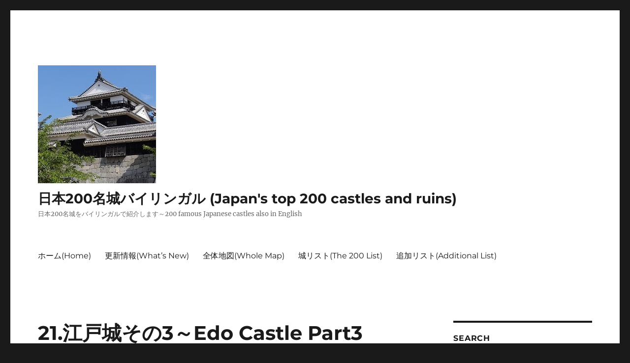

--- FILE ---
content_type: text/html; charset=UTF-8
request_url: https://jpcastles200.com/2020/04/05/021edo-part3/
body_size: 26636
content:
<!DOCTYPE html>
<html lang="ja" class="no-js">
<head>
	<meta charset="UTF-8">
	<meta name="viewport" content="width=device-width, initial-scale=1">
	<link rel="profile" href="https://gmpg.org/xfn/11">
		<link rel="pingback" href="https://jpcastles200.com/xmlrpc.php">
		<script>(function(html){html.className = html.className.replace(/\bno-js\b/,'js')})(document.documentElement);</script>
<title>21.江戸城その3～Edo Castle Part3 &#8211; 日本200名城バイリンガル  (Japan&#039;s top 200 castles and ruins) </title>
<style>
#wpadminbar #wp-admin-bar-wccp_free_top_button .ab-icon:before {
	content: "\f160";
	color: #02CA02;
	top: 3px;
}
#wpadminbar #wp-admin-bar-wccp_free_top_button .ab-icon {
	transform: rotate(45deg);
}
</style>
<meta name='robots' content='max-image-preview:large' />
<link rel='dns-prefetch' href='//webfonts.xserver.jp' />
<link rel='dns-prefetch' href='//s.w.org' />
<link rel='dns-prefetch' href='//c0.wp.com' />
<link rel="alternate" type="application/rss+xml" title="日本200名城バイリンガル  (Japan&#039;s top 200 castles and ruins)  &raquo; フィード" href="https://jpcastles200.com/feed/" />
<link rel="alternate" type="application/rss+xml" title="日本200名城バイリンガル  (Japan&#039;s top 200 castles and ruins)  &raquo; コメントフィード" href="https://jpcastles200.com/comments/feed/" />
<link rel="alternate" type="application/rss+xml" title="日本200名城バイリンガル  (Japan&#039;s top 200 castles and ruins)  &raquo; 21.江戸城その3～Edo Castle Part3 のコメントのフィード" href="https://jpcastles200.com/2020/04/05/021edo-part3/feed/" />
		<script>
			window._wpemojiSettings = {"baseUrl":"https:\/\/s.w.org\/images\/core\/emoji\/13.0.1\/72x72\/","ext":".png","svgUrl":"https:\/\/s.w.org\/images\/core\/emoji\/13.0.1\/svg\/","svgExt":".svg","source":{"concatemoji":"https:\/\/jpcastles200.com\/wp-includes\/js\/wp-emoji-release.min.js?ver=5.7.14"}};
			!function(e,a,t){var n,r,o,i=a.createElement("canvas"),p=i.getContext&&i.getContext("2d");function s(e,t){var a=String.fromCharCode;p.clearRect(0,0,i.width,i.height),p.fillText(a.apply(this,e),0,0);e=i.toDataURL();return p.clearRect(0,0,i.width,i.height),p.fillText(a.apply(this,t),0,0),e===i.toDataURL()}function c(e){var t=a.createElement("script");t.src=e,t.defer=t.type="text/javascript",a.getElementsByTagName("head")[0].appendChild(t)}for(o=Array("flag","emoji"),t.supports={everything:!0,everythingExceptFlag:!0},r=0;r<o.length;r++)t.supports[o[r]]=function(e){if(!p||!p.fillText)return!1;switch(p.textBaseline="top",p.font="600 32px Arial",e){case"flag":return s([127987,65039,8205,9895,65039],[127987,65039,8203,9895,65039])?!1:!s([55356,56826,55356,56819],[55356,56826,8203,55356,56819])&&!s([55356,57332,56128,56423,56128,56418,56128,56421,56128,56430,56128,56423,56128,56447],[55356,57332,8203,56128,56423,8203,56128,56418,8203,56128,56421,8203,56128,56430,8203,56128,56423,8203,56128,56447]);case"emoji":return!s([55357,56424,8205,55356,57212],[55357,56424,8203,55356,57212])}return!1}(o[r]),t.supports.everything=t.supports.everything&&t.supports[o[r]],"flag"!==o[r]&&(t.supports.everythingExceptFlag=t.supports.everythingExceptFlag&&t.supports[o[r]]);t.supports.everythingExceptFlag=t.supports.everythingExceptFlag&&!t.supports.flag,t.DOMReady=!1,t.readyCallback=function(){t.DOMReady=!0},t.supports.everything||(n=function(){t.readyCallback()},a.addEventListener?(a.addEventListener("DOMContentLoaded",n,!1),e.addEventListener("load",n,!1)):(e.attachEvent("onload",n),a.attachEvent("onreadystatechange",function(){"complete"===a.readyState&&t.readyCallback()})),(n=t.source||{}).concatemoji?c(n.concatemoji):n.wpemoji&&n.twemoji&&(c(n.twemoji),c(n.wpemoji)))}(window,document,window._wpemojiSettings);
		</script>
		<style>
img.wp-smiley,
img.emoji {
	display: inline !important;
	border: none !important;
	box-shadow: none !important;
	height: 1em !important;
	width: 1em !important;
	margin: 0 .07em !important;
	vertical-align: -0.1em !important;
	background: none !important;
	padding: 0 !important;
}
</style>
	<link rel='stylesheet' id='twentysixteen-jetpack-css'  href='https://c0.wp.com/p/jetpack/10.4.2/modules/theme-tools/compat/twentysixteen.css' media='all' />
<link rel='stylesheet' id='wp-block-library-css'  href='https://c0.wp.com/c/5.7.14/wp-includes/css/dist/block-library/style.min.css' media='all' />
<style id='wp-block-library-inline-css'>
.has-text-align-justify{text-align:justify;}
</style>
<link rel='stylesheet' id='wp-block-library-theme-css'  href='https://c0.wp.com/c/5.7.14/wp-includes/css/dist/block-library/theme.min.css' media='all' />
<link rel='stylesheet' id='mediaelement-css'  href='https://c0.wp.com/c/5.7.14/wp-includes/js/mediaelement/mediaelementplayer-legacy.min.css' media='all' />
<link rel='stylesheet' id='wp-mediaelement-css'  href='https://c0.wp.com/c/5.7.14/wp-includes/js/mediaelement/wp-mediaelement.min.css' media='all' />
<link rel='stylesheet' id='wp-show-posts-css'  href='https://jpcastles200.com/wp-content/plugins/wp-show-posts/css/wp-show-posts-min.css?ver=1.1.6' media='all' />
<link rel='stylesheet' id='ez-toc-css'  href='https://jpcastles200.com/wp-content/plugins/easy-table-of-contents/assets/css/screen.min.css?ver=2.0.80' media='all' />
<style id='ez-toc-inline-css'>
div#ez-toc-container .ez-toc-title {font-size: 120%;}div#ez-toc-container .ez-toc-title {font-weight: 500;}div#ez-toc-container ul li , div#ez-toc-container ul li a {font-size: 95%;}div#ez-toc-container ul li , div#ez-toc-container ul li a {font-weight: 500;}div#ez-toc-container nav ul ul li {font-size: 90%;}.ez-toc-box-title {font-weight: bold; margin-bottom: 10px; text-align: center; text-transform: uppercase; letter-spacing: 1px; color: #666; padding-bottom: 5px;position:absolute;top:-4%;left:5%;background-color: inherit;transition: top 0.3s ease;}.ez-toc-box-title.toc-closed {top:-25%;}
.ez-toc-container-direction {direction: ltr;}.ez-toc-counter ul{counter-reset: item ;}.ez-toc-counter nav ul li a::before {content: counters(item, '.', decimal) '. ';display: inline-block;counter-increment: item;flex-grow: 0;flex-shrink: 0;margin-right: .2em; float: left; }.ez-toc-widget-direction {direction: ltr;}.ez-toc-widget-container ul{counter-reset: item ;}.ez-toc-widget-container nav ul li a::before {content: counters(item, '.', decimal) '. ';display: inline-block;counter-increment: item;flex-grow: 0;flex-shrink: 0;margin-right: .2em; float: left; }
</style>
<link rel='stylesheet' id='twentysixteen-fonts-css'  href='https://jpcastles200.com/wp-content/themes/twentysixteen/fonts/merriweather-plus-montserrat-plus-inconsolata.css?ver=20230328' media='all' />
<link rel='stylesheet' id='genericons-css'  href='https://c0.wp.com/p/jetpack/10.4.2/_inc/genericons/genericons/genericons.css' media='all' />
<link rel='stylesheet' id='twentysixteen-style-css'  href='https://jpcastles200.com/wp-content/themes/twentysixteen/style.css?ver=20231107' media='all' />
<link rel='stylesheet' id='twentysixteen-block-style-css'  href='https://jpcastles200.com/wp-content/themes/twentysixteen/css/blocks.css?ver=20231016' media='all' />
<!--[if lt IE 10]>
<link rel='stylesheet' id='twentysixteen-ie-css'  href='https://jpcastles200.com/wp-content/themes/twentysixteen/css/ie.css?ver=20170530' media='all' />
<![endif]-->
<!--[if lt IE 9]>
<link rel='stylesheet' id='twentysixteen-ie8-css'  href='https://jpcastles200.com/wp-content/themes/twentysixteen/css/ie8.css?ver=20170530' media='all' />
<![endif]-->
<!--[if lt IE 8]>
<link rel='stylesheet' id='twentysixteen-ie7-css'  href='https://jpcastles200.com/wp-content/themes/twentysixteen/css/ie7.css?ver=20170530' media='all' />
<![endif]-->
<link rel='stylesheet' id='jetpack_css-css'  href='https://c0.wp.com/p/jetpack/10.4.2/css/jetpack.css' media='all' />
<script src='https://c0.wp.com/c/5.7.14/wp-includes/js/jquery/jquery.min.js' id='jquery-core-js'></script>
<script src='https://c0.wp.com/c/5.7.14/wp-includes/js/jquery/jquery-migrate.min.js' id='jquery-migrate-js'></script>
<script src='//webfonts.xserver.jp/js/xserverv3.js?fadein=0&#038;ver=2.0.9' id='typesquare_std-js'></script>
<!--[if lt IE 9]>
<script src='https://jpcastles200.com/wp-content/themes/twentysixteen/js/html5.js?ver=3.7.3' id='twentysixteen-html5-js'></script>
<![endif]-->
<link rel="https://api.w.org/" href="https://jpcastles200.com/wp-json/" /><link rel="alternate" type="application/json" href="https://jpcastles200.com/wp-json/wp/v2/posts/2289" /><link rel="EditURI" type="application/rsd+xml" title="RSD" href="https://jpcastles200.com/xmlrpc.php?rsd" />
<link rel="wlwmanifest" type="application/wlwmanifest+xml" href="https://jpcastles200.com/wp-includes/wlwmanifest.xml" /> 
<meta name="generator" content="WordPress 5.7.14" />
<link rel="canonical" href="https://jpcastles200.com/2020/04/05/021edo-part3/" />
<link rel='shortlink' href='https://jpcastles200.com/?p=2289' />
<link rel="alternate" type="application/json+oembed" href="https://jpcastles200.com/wp-json/oembed/1.0/embed?url=https%3A%2F%2Fjpcastles200.com%2F2020%2F04%2F05%2F021edo-part3%2F" />
<link rel="alternate" type="text/xml+oembed" href="https://jpcastles200.com/wp-json/oembed/1.0/embed?url=https%3A%2F%2Fjpcastles200.com%2F2020%2F04%2F05%2F021edo-part3%2F&#038;format=xml" />
<script id="wpcp_disable_selection" type="text/javascript">
var image_save_msg='You are not allowed to save images!';
	var no_menu_msg='Context Menu disabled!';
	var smessage = "Content is protected !!";

function disableEnterKey(e)
{
	var elemtype = e.target.tagName;
	
	elemtype = elemtype.toUpperCase();
	
	if (elemtype == "TEXT" || elemtype == "TEXTAREA" || elemtype == "INPUT" || elemtype == "PASSWORD" || elemtype == "SELECT" || elemtype == "OPTION" || elemtype == "EMBED")
	{
		elemtype = 'TEXT';
	}
	
	if (e.ctrlKey){
     var key;
     if(window.event)
          key = window.event.keyCode;     //IE
     else
          key = e.which;     //firefox (97)
    //if (key != 17) alert(key);
     if (elemtype!= 'TEXT' && (key == 97 || key == 65 || key == 67 || key == 99 || key == 88 || key == 120 || key == 26 || key == 85  || key == 86 || key == 83 || key == 43 || key == 73))
     {
		if(wccp_free_iscontenteditable(e)) return true;
		show_wpcp_message('You are not allowed to copy content or view source');
		return false;
     }else
     	return true;
     }
}


/*For contenteditable tags*/
function wccp_free_iscontenteditable(e)
{
	var e = e || window.event; // also there is no e.target property in IE. instead IE uses window.event.srcElement
  	
	var target = e.target || e.srcElement;

	var elemtype = e.target.nodeName;
	
	elemtype = elemtype.toUpperCase();
	
	var iscontenteditable = "false";
		
	if(typeof target.getAttribute!="undefined" ) iscontenteditable = target.getAttribute("contenteditable"); // Return true or false as string
	
	var iscontenteditable2 = false;
	
	if(typeof target.isContentEditable!="undefined" ) iscontenteditable2 = target.isContentEditable; // Return true or false as boolean

	if(target.parentElement.isContentEditable) iscontenteditable2 = true;
	
	if (iscontenteditable == "true" || iscontenteditable2 == true)
	{
		if(typeof target.style!="undefined" ) target.style.cursor = "text";
		
		return true;
	}
}

////////////////////////////////////
function disable_copy(e)
{	
	var e = e || window.event; // also there is no e.target property in IE. instead IE uses window.event.srcElement
	
	var elemtype = e.target.tagName;
	
	elemtype = elemtype.toUpperCase();
	
	if (elemtype == "TEXT" || elemtype == "TEXTAREA" || elemtype == "INPUT" || elemtype == "PASSWORD" || elemtype == "SELECT" || elemtype == "OPTION" || elemtype == "EMBED")
	{
		elemtype = 'TEXT';
	}
	
	if(wccp_free_iscontenteditable(e)) return true;
	
	var isSafari = /Safari/.test(navigator.userAgent) && /Apple Computer/.test(navigator.vendor);
	
	var checker_IMG = '';
	if (elemtype == "IMG" && checker_IMG == 'checked' && e.detail >= 2) {show_wpcp_message(alertMsg_IMG);return false;}
	if (elemtype != "TEXT")
	{
		if (smessage !== "" && e.detail == 2)
			show_wpcp_message(smessage);
		
		if (isSafari)
			return true;
		else
			return false;
	}	
}

//////////////////////////////////////////
function disable_copy_ie()
{
	var e = e || window.event;
	var elemtype = window.event.srcElement.nodeName;
	elemtype = elemtype.toUpperCase();
	if(wccp_free_iscontenteditable(e)) return true;
	if (elemtype == "IMG") {show_wpcp_message(alertMsg_IMG);return false;}
	if (elemtype != "TEXT" && elemtype != "TEXTAREA" && elemtype != "INPUT" && elemtype != "PASSWORD" && elemtype != "SELECT" && elemtype != "OPTION" && elemtype != "EMBED")
	{
		return false;
	}
}	
function reEnable()
{
	return true;
}
document.onkeydown = disableEnterKey;
document.onselectstart = disable_copy_ie;
if(navigator.userAgent.indexOf('MSIE')==-1)
{
	document.onmousedown = disable_copy;
	document.onclick = reEnable;
}
function disableSelection(target)
{
    //For IE This code will work
    if (typeof target.onselectstart!="undefined")
    target.onselectstart = disable_copy_ie;
    
    //For Firefox This code will work
    else if (typeof target.style.MozUserSelect!="undefined")
    {target.style.MozUserSelect="none";}
    
    //All other  (ie: Opera) This code will work
    else
    target.onmousedown=function(){return false}
    target.style.cursor = "default";
}
//Calling the JS function directly just after body load
window.onload = function(){disableSelection(document.body);};

//////////////////special for safari Start////////////////
var onlongtouch;
var timer;
var touchduration = 1000; //length of time we want the user to touch before we do something

var elemtype = "";
function touchstart(e) {
	var e = e || window.event;
  // also there is no e.target property in IE.
  // instead IE uses window.event.srcElement
  	var target = e.target || e.srcElement;
	
	elemtype = window.event.srcElement.nodeName;
	
	elemtype = elemtype.toUpperCase();
	
	if(!wccp_pro_is_passive()) e.preventDefault();
	if (!timer) {
		timer = setTimeout(onlongtouch, touchduration);
	}
}

function touchend() {
    //stops short touches from firing the event
    if (timer) {
        clearTimeout(timer);
        timer = null;
    }
	onlongtouch();
}

onlongtouch = function(e) { //this will clear the current selection if anything selected
	
	if (elemtype != "TEXT" && elemtype != "TEXTAREA" && elemtype != "INPUT" && elemtype != "PASSWORD" && elemtype != "SELECT" && elemtype != "EMBED" && elemtype != "OPTION")	
	{
		if (window.getSelection) {
			if (window.getSelection().empty) {  // Chrome
			window.getSelection().empty();
			} else if (window.getSelection().removeAllRanges) {  // Firefox
			window.getSelection().removeAllRanges();
			}
		} else if (document.selection) {  // IE?
			document.selection.empty();
		}
		return false;
	}
};

document.addEventListener("DOMContentLoaded", function(event) { 
    window.addEventListener("touchstart", touchstart, false);
    window.addEventListener("touchend", touchend, false);
});

function wccp_pro_is_passive() {

  var cold = false,
  hike = function() {};

  try {
	  const object1 = {};
  var aid = Object.defineProperty(object1, 'passive', {
  get() {cold = true}
  });
  window.addEventListener('test', hike, aid);
  window.removeEventListener('test', hike, aid);
  } catch (e) {}

  return cold;
}
/*special for safari End*/
</script>
<script id="wpcp_disable_Right_Click" type="text/javascript">
document.ondragstart = function() { return false;}
	function nocontext(e) {
	   return false;
	}
	document.oncontextmenu = nocontext;
</script>
<style>
.unselectable
{
-moz-user-select:none;
-webkit-user-select:none;
cursor: default;
}
html
{
-webkit-touch-callout: none;
-webkit-user-select: none;
-khtml-user-select: none;
-moz-user-select: none;
-ms-user-select: none;
user-select: none;
-webkit-tap-highlight-color: rgba(0,0,0,0);
}
</style>
<script id="wpcp_css_disable_selection" type="text/javascript">
var e = document.getElementsByTagName('body')[0];
if(e)
{
	e.setAttribute('unselectable',"on");
}
</script>
<style type='text/css'>img#wpstats{display:none}</style>
		<link rel="icon" href="https://jpcastles200.com/wp-content/uploads/2024/02/cropped-cropped-matsuyama-l-1-32x32.jpg" sizes="32x32" />
<link rel="icon" href="https://jpcastles200.com/wp-content/uploads/2024/02/cropped-cropped-matsuyama-l-1-192x192.jpg" sizes="192x192" />
<link rel="apple-touch-icon" href="https://jpcastles200.com/wp-content/uploads/2024/02/cropped-cropped-matsuyama-l-1-180x180.jpg" />
<meta name="msapplication-TileImage" content="https://jpcastles200.com/wp-content/uploads/2024/02/cropped-cropped-matsuyama-l-1-270x270.jpg" />
</head>

<body class="post-template-default single single-post postid-2289 single-format-standard wp-custom-logo wp-embed-responsive unselectable">
<div id="page" class="site">
	<div class="site-inner">
		<a class="skip-link screen-reader-text" href="#content">
			コンテンツへスキップ		</a>

		<header id="masthead" class="site-header">
			<div class="site-header-main">
				<div class="site-branding">
					<a href="https://jpcastles200.com/" class="custom-logo-link" rel="home"><img width="240" height="240" src="https://jpcastles200.com/wp-content/uploads/2019/06/cropped-matsuyama.jpg" class="custom-logo" alt="日本200名城バイリンガル  (Japan&#039;s top 200 castles and ruins) " srcset="https://jpcastles200.com/wp-content/uploads/2019/06/cropped-matsuyama.jpg 240w, https://jpcastles200.com/wp-content/uploads/2019/06/cropped-matsuyama-150x150.jpg 150w" sizes="(max-width: 240px) 85vw, 240px" /></a>
											<p class="site-title"><a href="https://jpcastles200.com/" rel="home">日本200名城バイリンガル  (Japan&#039;s top 200 castles and ruins) </a></p>
												<p class="site-description">日本200名城をバイリンガルで紹介します～200 famous Japanese castles also in English</p>
									</div><!-- .site-branding -->

									<button id="menu-toggle" class="menu-toggle">メニュー</button>

					<div id="site-header-menu" class="site-header-menu">
													<nav id="site-navigation" class="main-navigation" aria-label="メインメニュー">
								<div class="menu-%e6%9d%b1%e6%97%a5%e6%9c%ac-east-japan-container"><ul id="menu-%e6%9d%b1%e6%97%a5%e6%9c%ac-east-japan" class="primary-menu"><li id="menu-item-225" class="menu-item menu-item-type-custom menu-item-object-custom menu-item-home menu-item-225"><a href="https://jpcastles200.com/">ホーム(Home)</a></li>
<li id="menu-item-224" class="menu-item menu-item-type-post_type menu-item-object-page menu-item-224"><a href="https://jpcastles200.com/whats-new/">更新情報(What&#8217;s New)</a></li>
<li id="menu-item-232" class="menu-item menu-item-type-post_type menu-item-object-page menu-item-232"><a href="https://jpcastles200.com/map/">全体地図(Whole Map)</a></li>
<li id="menu-item-510" class="menu-item menu-item-type-post_type menu-item-object-page menu-item-510"><a href="https://jpcastles200.com/200list/">城リスト(The 200 List)</a></li>
<li id="menu-item-20053" class="menu-item menu-item-type-post_type menu-item-object-page menu-item-20053"><a href="https://jpcastles200.com/%e8%bf%bd%e5%8a%a0%e3%83%aa%e3%82%b9%e3%83%88additional-list/">追加リスト(Additional List)</a></li>
</ul></div>							</nav><!-- .main-navigation -->
						
											</div><!-- .site-header-menu -->
							</div><!-- .site-header-main -->

					</header><!-- .site-header -->

		<div id="content" class="site-content">

<div id="primary" class="content-area">
	<main id="main" class="site-main">
		
<article id="post-2289" class="post-2289 post type-post status-publish format-standard has-post-thumbnail hentry category-kanto tag-back-gate tag-bairin-slope tag-budokan tag-cherry-blossom tag-chidori-ga-fuchi-moat tag-chuyaku-mon-gate tag-earthen-bridge tag-edo-castle tag-edo-period tag-emperor-meiji tag-enclosure tag-fujimi-three-story-turret tag-fukiage tag-fushimi-turret tag-gaikaku tag-garden tag-guard-station tag-hanzo-hattori tag-hanzo-mon-gate tag-hirakawa-mon-gate tag-honmaru tag-honmaru-main-hall tag-imperial-families tag-imperial-guards tag-imperial-household-agency tag-imperial-palace tag-important-cultural-property tag-imprial-palace-east-garden tag-kitanomaru tag-kitanomaru-park tag-kuruwa tag-main-entrance tag-main-hall tag-masugata tag-meiji-restoration tag-naikaku tag-nakanomon-gate tag-naosuke-ii tag-ninja tag-ninomaru tag-nishinomaru tag-ote-mon-gate tag-ote-sannomon-gate tag-outer-gardens tag-palace-plaza tag-palace-stone-bridge tag-park tag-plum-grove-slope tag-sakurada-bori tag-sakurada-mon-gate tag-sakuradamon-incident tag-sannnomaru tag-shimizu-clan tag-shimizu-mon-gate tag-shogun tag-stone-walls-for-tenshu-keep tag-taboo-direction tag-tatsumi-two-story-turret tag-tayasu-clan tag-tayasu-mon-gate tag-tenshu-keep tag-the-great-fire-of-meireki tag-the-viewing-platfarm tag-under-nishinomaru tag-860 tag-257 tag-1498 tag-162 tag-1526 tag-1523 tag-1472 tag-1081 tag-1473 tag-1532 tag-1548 tag-1549 tag-1545 tag-1540 tag-1016 tag-1491 tag-48 tag-169 tag-1504 tag-1483 tag-1485 tag-1481 tag-1484 tag-1509 tag-1471 tag-1482 tag-1497 tag-1086 tag-1100 tag-1089 tag-1474 tag-161 tag-1501 tag-475 tag-988 tag-1299 tag-1296 tag-1525 tag-1542 tag-1505 tag-1027 tag-1543 tag-1047 tag-121 tag-1533 tag-1535 tag-1534 tag-1536 tag-1494 tag-1490 tag-1102 tag-1517 tag-1302 tag-1300 tag-1519 tag-1520 tag-1513 tag-978 tag-1518 tag-49 tag-1510">
	<header class="entry-header">
		<h1 class="entry-title">21.江戸城その3～Edo Castle Part3</h1>	</header><!-- .entry-header -->

				<div class="entry-summary">
				<p>この城の中心部は、皇居、庭園や公園になりました。<br />
The center of the castle has become Imperial Palace, gardens or parks.</p>
			</div><!-- .entry-summary -->
			
	
		<div class="post-thumbnail">
			<img width="710" height="400" src="https://jpcastles200.com/wp-content/uploads/2020/04/P1440292s.jpg" class="attachment-post-thumbnail size-post-thumbnail wp-post-image" alt="" loading="lazy" srcset="https://jpcastles200.com/wp-content/uploads/2020/04/P1440292s.jpg 710w, https://jpcastles200.com/wp-content/uploads/2020/04/P1440292s-300x169.jpg 300w" sizes="(max-width: 709px) 85vw, (max-width: 909px) 67vw, (max-width: 984px) 60vw, (max-width: 1362px) 62vw, 840px" />	</div><!-- .post-thumbnail -->

	
	<div class="entry-content">
		
<figure class="wp-block-image size-large"><img loading="lazy" width="710" height="400" src="https://jpcastles200.com/wp-content/uploads/2020/04/P1440256s.jpg" alt="" class="wp-image-2318" srcset="https://jpcastles200.com/wp-content/uploads/2020/04/P1440256s.jpg 710w, https://jpcastles200.com/wp-content/uploads/2020/04/P1440256s-300x169.jpg 300w" sizes="(max-width: 709px) 85vw, (max-width: 909px) 67vw, (max-width: 984px) 61vw, (max-width: 1362px) 45vw, 600px" /><figcaption>ビル街を背景に桜田門と桜田濠～Sakurada-mon Gate and Sakurada-bori moat with the background of modern buildings</figcaption></figure>



<p>江戸城は内郭と外郭に分かれていました。内郭は内堀の内側にあって城の中心的機能を果たしていて、本丸、北の丸、西の丸といった主要な曲輪から成っていました。その外周は８ｋｍ近くです。そこには天守、豪華な御殿があり、多くの櫓や門によって警備されていました。現在、内郭は４つの部分に区切られています。一つずつ見ていきましょう。<br>Edo castle was divided into Naikaku and Gaikaku. Naikaku was the inside of the inner moat, and consisted of the center portion of the castle including primary enclosures such as Honmaru, Kitanomaru, and Nishinomaru. Its perimeter was nearly 8 km. It had the Tenshu keep, luxurious halls, many turrets and gates for security. Now, Naikaku is separated into four parts. Let’s look at each part one by one.</p>



<figure class="wp-block-image size-large is-resized"><img loading="lazy" src="https://jpcastles200.com/wp-content/uploads/2020/04/江戸城内郭a.jpg" alt="" class="wp-image-2330" width="550" height="575" srcset="https://jpcastles200.com/wp-content/uploads/2020/04/江戸城内郭a.jpg 550w, https://jpcastles200.com/wp-content/uploads/2020/04/江戸城内郭a-287x300.jpg 287w" sizes="(max-width: 550px) 85vw, 550px" /><figcaption>江戸城内郭の４つの部分～The 4 parts of Edo Castle Naikaku（国土地理院航空写真に加筆）</figcaption></figure>



<h2><span class="ez-toc-section" id="%E7%9A%87%E5%B1%85%E6%9D%B1%E5%BE%A1%E8%8B%91%EF%BD%9EImperial_Palace_East_Garden"></span>皇居東御苑～Imperial Palace East Garden<span class="ez-toc-section-end"></span></h2>



<p>ここは、本丸、二の丸、そして三の丸の各曲輪を由来としています。将軍は長年本丸にあった御殿に住んでいましたが、１８６３年の火災の後は西の丸に移り、本丸には戻りませんでした。明治維新後、明治天皇もまた西の丸に住み続けました。そのため本丸とその周辺は宮内庁によって使われてきました。そして１９６８年からは、その多くの部分が庭園として公開されています。<br>It is derived from the enclosures, Honmaru, Ninonaru and Sannomaru. The Shogun usually lived the main hall at Honmaru for many years. But after the fire in 1863, they moved to Nishinomaru, didn’t returned to Honmaru. After the Meiji Restoration, Emperor Meiji also continued to lived in Nishinomaru. So Honmaru and the area around were used for Imperial Household Agency. Many parts of them have lastly been open to the public as the garden since 1968.</p>


<p><div class="leaflet-map WPLeafletMap" style="height:450px; width:100%;"></div><script>
window.WPLeafletMapPlugin = window.WPLeafletMapPlugin || [];
window.WPLeafletMapPlugin.push(function WPLeafletMapShortcode() {/*<script>*/
var baseUrl = atob('aHR0cHM6Ly9jeWJlcmphcGFuZGF0YS5nc2kuZ28uanAveHl6L3NlYW1sZXNzcGhvdG8ve3p9L3t4fS97eX0uanBn');
var base = (!baseUrl && window.MQ) ?
    window.MQ.mapLayer() : L.tileLayer(baseUrl,
        L.Util.extend({}, {
            detectRetina: 0,
        },
        {"subdomains":"abc","noWrap":false,"maxZoom":19}        )
    );
    var options = L.Util.extend({}, {
        layers: [base],
        attributionControl: false
    },
    {"zoomControl":true,"scrollWheelZoom":false,"doubleClickZoom":false,"fitBounds":false,"minZoom":0,"maxZoom":19,"maxBounds":null,"attribution":"Leaflet|\u56fd\u571f\u5730\u7406\u9662"},
    {});
window.WPLeafletMapPlugin.createMap(options).setView([35.686892,139.75717],16);});</script>皇居東御苑の航空写真～The aerial photo of Imperial Palace East Garden<script>
window.WPLeafletMapPlugin = window.WPLeafletMapPlugin || [];
window.WPLeafletMapPlugin.push(function WPLeafletMarkerShortcode() {/*<script>*/
var map = window.WPLeafletMapPlugin.getCurrentMap();
var group = window.WPLeafletMapPlugin.getCurrentGroup();
var marker_options = window.WPLeafletMapPlugin.getIconOptions({});
var marker = L.marker(
    [35.683781,139.75938],
    marker_options
);
var is_image = map.is_image_map;
if (marker_options.draggable) {
    marker.on('dragend', function () {
        var latlng = this.getLatLng();
        var lat = latlng.lat;
        var lng = latlng.lng;
        if (is_image) {
            console.log('leaflet-marker y=' + lat + ' x=' + lng);
        } else {
            console.log('leaflet-marker lat=' + lat + ' lng=' + lng);
        }
    });
}
marker.addTo( group );
marker.bindPopup(window.WPLeafletMapPlugin.unescape('巽二重櫓Tatsumi two-story turret'));window.WPLeafletMapPlugin.markers.push( marker );
        });</script><script>
window.WPLeafletMapPlugin = window.WPLeafletMapPlugin || [];
window.WPLeafletMapPlugin.push(function WPLeafletMarkerShortcode() {/*<script>*/
var map = window.WPLeafletMapPlugin.getCurrentMap();
var group = window.WPLeafletMapPlugin.getCurrentGroup();
var marker_options = window.WPLeafletMapPlugin.getIconOptions({});
var marker = L.marker(
    [35.686134,139.760271],
    marker_options
);
var is_image = map.is_image_map;
if (marker_options.draggable) {
    marker.on('dragend', function () {
        var latlng = this.getLatLng();
        var lat = latlng.lat;
        var lng = latlng.lng;
        if (is_image) {
            console.log('leaflet-marker y=' + lat + ' x=' + lng);
        } else {
            console.log('leaflet-marker lat=' + lat + ' lng=' + lng);
        }
    });
}
marker.addTo( group );
marker.bindPopup(window.WPLeafletMapPlugin.unescape('大手門Ote-mon Gate'));window.WPLeafletMapPlugin.markers.push( marker );
        });</script><script>
window.WPLeafletMapPlugin = window.WPLeafletMapPlugin || [];
window.WPLeafletMapPlugin.push(function WPLeafletMarkerShortcode() {/*<script>*/
var map = window.WPLeafletMapPlugin.getCurrentMap();
var group = window.WPLeafletMapPlugin.getCurrentGroup();
var marker_options = window.WPLeafletMapPlugin.getIconOptions({});
var marker = L.marker(
    [35.684156,139.756623],
    marker_options
);
var is_image = map.is_image_map;
if (marker_options.draggable) {
    marker.on('dragend', function () {
        var latlng = this.getLatLng();
        var lat = latlng.lat;
        var lng = latlng.lng;
        if (is_image) {
            console.log('leaflet-marker y=' + lat + ' x=' + lng);
        } else {
            console.log('leaflet-marker lat=' + lat + ' lng=' + lng);
        }
    });
}
marker.addTo( group );
marker.bindPopup(window.WPLeafletMapPlugin.unescape('富士見三重櫓Fujimi three-story turret'));window.WPLeafletMapPlugin.markers.push( marker );
        });</script><script>
window.WPLeafletMapPlugin = window.WPLeafletMapPlugin || [];
window.WPLeafletMapPlugin.push(function WPLeafletMarkerShortcode() {/*<script>*/
var map = window.WPLeafletMapPlugin.getCurrentMap();
var group = window.WPLeafletMapPlugin.getCurrentGroup();
var marker_options = window.WPLeafletMapPlugin.getIconOptions({});
var marker = L.marker(
    [35.686224,139.758337],
    marker_options
);
var is_image = map.is_image_map;
if (marker_options.draggable) {
    marker.on('dragend', function () {
        var latlng = this.getLatLng();
        var lat = latlng.lat;
        var lng = latlng.lng;
        if (is_image) {
            console.log('leaflet-marker y=' + lat + ' x=' + lng);
        } else {
            console.log('leaflet-marker lat=' + lat + ' lng=' + lng);
        }
    });
}
marker.addTo( group );
marker.bindPopup(window.WPLeafletMapPlugin.unescape('大手三の門跡The ruins of Ote-Sannomon Gate'));window.WPLeafletMapPlugin.markers.push( marker );
        });</script><script>
window.WPLeafletMapPlugin = window.WPLeafletMapPlugin || [];
window.WPLeafletMapPlugin.push(function WPLeafletMarkerShortcode() {/*<script>*/
var map = window.WPLeafletMapPlugin.getCurrentMap();
var group = window.WPLeafletMapPlugin.getCurrentGroup();
var marker_options = window.WPLeafletMapPlugin.getIconOptions({});
var marker = L.marker(
    [35.68544,139.757664],
    marker_options
);
var is_image = map.is_image_map;
if (marker_options.draggable) {
    marker.on('dragend', function () {
        var latlng = this.getLatLng();
        var lat = latlng.lat;
        var lng = latlng.lng;
        if (is_image) {
            console.log('leaflet-marker y=' + lat + ' x=' + lng);
        } else {
            console.log('leaflet-marker lat=' + lat + ' lng=' + lng);
        }
    });
}
marker.addTo( group );
marker.bindPopup(window.WPLeafletMapPlugin.unescape('中の門跡The ruins of Nakanomon Gate'));window.WPLeafletMapPlugin.markers.push( marker );
        });</script><script>
window.WPLeafletMapPlugin = window.WPLeafletMapPlugin || [];
window.WPLeafletMapPlugin.push(function WPLeafletMarkerShortcode() {/*<script>*/
var map = window.WPLeafletMapPlugin.getCurrentMap();
var group = window.WPLeafletMapPlugin.getCurrentGroup();
var marker_options = window.WPLeafletMapPlugin.getIconOptions({});
var marker = L.marker(
    [35.685088,139.756885],
    marker_options
);
var is_image = map.is_image_map;
if (marker_options.draggable) {
    marker.on('dragend', function () {
        var latlng = this.getLatLng();
        var lat = latlng.lat;
        var lng = latlng.lng;
        if (is_image) {
            console.log('leaflet-marker y=' + lat + ' x=' + lng);
        } else {
            console.log('leaflet-marker lat=' + lat + ' lng=' + lng);
        }
    });
}
marker.addTo( group );
marker.bindPopup(window.WPLeafletMapPlugin.unescape('中雀門跡The ruins of Chujaku-mon Gate'));window.WPLeafletMapPlugin.markers.push( marker );
        });</script><script>
window.WPLeafletMapPlugin = window.WPLeafletMapPlugin || [];
window.WPLeafletMapPlugin.push(function WPLeafletMarkerShortcode() {/*<script>*/
var map = window.WPLeafletMapPlugin.getCurrentMap();
var group = window.WPLeafletMapPlugin.getCurrentGroup();
var marker_options = window.WPLeafletMapPlugin.getIconOptions({});
var marker = L.marker(
    [35.686187,139.755987],
    marker_options
);
var is_image = map.is_image_map;
if (marker_options.draggable) {
    marker.on('dragend', function () {
        var latlng = this.getLatLng();
        var lat = latlng.lat;
        var lng = latlng.lng;
        if (is_image) {
            console.log('leaflet-marker y=' + lat + ' x=' + lng);
        } else {
            console.log('leaflet-marker lat=' + lat + ' lng=' + lng);
        }
    });
}
marker.addTo( group );
marker.bindPopup(window.WPLeafletMapPlugin.unescape('本丸御殿跡The ruins of Honmaru main hall'));window.WPLeafletMapPlugin.markers.push( marker );
        });</script><script>
window.WPLeafletMapPlugin = window.WPLeafletMapPlugin || [];
window.WPLeafletMapPlugin.push(function WPLeafletMarkerShortcode() {/*<script>*/
var map = window.WPLeafletMapPlugin.getCurrentMap();
var group = window.WPLeafletMapPlugin.getCurrentGroup();
var marker_options = window.WPLeafletMapPlugin.getIconOptions({});
var marker = L.marker(
    [35.686475,139.756824],
    marker_options
);
var is_image = map.is_image_map;
if (marker_options.draggable) {
    marker.on('dragend', function () {
        var latlng = this.getLatLng();
        var lat = latlng.lat;
        var lng = latlng.lng;
        if (is_image) {
            console.log('leaflet-marker y=' + lat + ' x=' + lng);
        } else {
            console.log('leaflet-marker lat=' + lat + ' lng=' + lng);
        }
    });
}
marker.addTo( group );
marker.bindPopup(window.WPLeafletMapPlugin.unescape('本丸展望台The viewing platform'));window.WPLeafletMapPlugin.markers.push( marker );
        });</script><script>
window.WPLeafletMapPlugin = window.WPLeafletMapPlugin || [];
window.WPLeafletMapPlugin.push(function WPLeafletMarkerShortcode() {/*<script>*/
var map = window.WPLeafletMapPlugin.getCurrentMap();
var group = window.WPLeafletMapPlugin.getCurrentGroup();
var marker_options = window.WPLeafletMapPlugin.getIconOptions({});
var marker = L.marker(
    [35.688183,139.754477],
    marker_options
);
var is_image = map.is_image_map;
if (marker_options.draggable) {
    marker.on('dragend', function () {
        var latlng = this.getLatLng();
        var lat = latlng.lat;
        var lng = latlng.lng;
        if (is_image) {
            console.log('leaflet-marker y=' + lat + ' x=' + lng);
        } else {
            console.log('leaflet-marker lat=' + lat + ' lng=' + lng);
        }
    });
}
marker.addTo( group );
marker.bindPopup(window.WPLeafletMapPlugin.unescape('天守台Tenshu base'));window.WPLeafletMapPlugin.markers.push( marker );
        });</script><script>
window.WPLeafletMapPlugin = window.WPLeafletMapPlugin || [];
window.WPLeafletMapPlugin.push(function WPLeafletMarkerShortcode() {/*<script>*/
var map = window.WPLeafletMapPlugin.getCurrentMap();
var group = window.WPLeafletMapPlugin.getCurrentGroup();
var marker_options = window.WPLeafletMapPlugin.getIconOptions({});
var marker = L.marker(
    [35.688808,139.756202],
    marker_options
);
var is_image = map.is_image_map;
if (marker_options.draggable) {
    marker.on('dragend', function () {
        var latlng = this.getLatLng();
        var lat = latlng.lat;
        var lng = latlng.lng;
        if (is_image) {
            console.log('leaflet-marker y=' + lat + ' x=' + lng);
        } else {
            console.log('leaflet-marker lat=' + lat + ' lng=' + lng);
        }
    });
}
marker.addTo( group );
marker.bindPopup(window.WPLeafletMapPlugin.unescape('梅林坂Bairin Slope'));window.WPLeafletMapPlugin.markers.push( marker );
        });</script><script>
window.WPLeafletMapPlugin = window.WPLeafletMapPlugin || [];
window.WPLeafletMapPlugin.push(function WPLeafletMarkerShortcode() {/*<script>*/
var map = window.WPLeafletMapPlugin.getCurrentMap();
var group = window.WPLeafletMapPlugin.getCurrentGroup();
var marker_options = window.WPLeafletMapPlugin.getIconOptions({});
var marker = L.marker(
    [35.689619,139.757865],
    marker_options
);
var is_image = map.is_image_map;
if (marker_options.draggable) {
    marker.on('dragend', function () {
        var latlng = this.getLatLng();
        var lat = latlng.lat;
        var lng = latlng.lng;
        if (is_image) {
            console.log('leaflet-marker y=' + lat + ' x=' + lng);
        } else {
            console.log('leaflet-marker lat=' + lat + ' lng=' + lng);
        }
    });
}
marker.addTo( group );
marker.bindPopup(window.WPLeafletMapPlugin.unescape('平川門Hirakawa-mon Gate'));window.WPLeafletMapPlugin.markers.push( marker );
        });</script></p>



<p>･三の丸巽二重櫓：江戸城に現存している４つの櫓のうちの一つです。庭園の外側からは、本丸富士見三重櫓を背景に、素晴らしい姿を眺めることができます。<br>･Tatsumi two-story turret at Sannomaru: It is one of four remaining turrets in Edo Castle. You can see a great view of the turret with the background of Fujimi three-story turret at Honmaru from outside the garden.</p>



<figure class="wp-block-image size-large"><img loading="lazy" width="710" height="400" src="https://jpcastles200.com/wp-content/uploads/2020/04/P1440313s.jpg" alt="" class="wp-image-2291" srcset="https://jpcastles200.com/wp-content/uploads/2020/04/P1440313s.jpg 710w, https://jpcastles200.com/wp-content/uploads/2020/04/P1440313s-300x169.jpg 300w" sizes="(max-width: 709px) 85vw, (max-width: 909px) 67vw, (max-width: 984px) 61vw, (max-width: 1362px) 45vw, 600px" /><figcaption>巽二重櫓と富士見三重櫓（背景）～Tatsumi two-story turret with the background of Fujimi three-story turret</figcaption></figure>



<p>･大手門：この門は、江戸城の正門でした。現存するのは一部分で、残りは復元されています。庭園の入り口の一つでもあります。皇宮警察の人たちが荷物チェックをします。この内側が三の丸となります。<br>･Ote-mon Gate: This gate was the main entrance of the castle. It is partly original and the rest has been restored. It is also one of the entrances of the garden. The Imperial Guards will check your baggage. The inside of the gate is Sannomaru.</p>



<figure class="wp-block-image size-large"><img loading="lazy" width="710" height="400" src="https://jpcastles200.com/wp-content/uploads/2020/04/P1430895s.jpg" alt="" class="wp-image-2292" srcset="https://jpcastles200.com/wp-content/uploads/2020/04/P1430895s.jpg 710w, https://jpcastles200.com/wp-content/uploads/2020/04/P1430895s-300x169.jpg 300w" sizes="(max-width: 709px) 85vw, (max-width: 909px) 67vw, (max-width: 984px) 61vw, (max-width: 1362px) 45vw, 600px" /><figcaption>大手門～Ote-mon Gate</figcaption></figure>



<p>･大手三の門跡：ここは二の丸の入り口でした。過去には大きな櫓と門の前には内堀がありました。残念なことに全て撤去されてしまいました。<br>･The ruins of Ote-Sannomon Gate: this was the entrance of Ninomaru enclosure. There were large turrets around and the inner moat in front of the gate in the past. Unfortunately, they have all been demolished.</p>



<figure class="wp-block-image size-large"><img loading="lazy" width="710" height="400" src="https://jpcastles200.com/wp-content/uploads/2020/04/P1430915s.jpg" alt="" class="wp-image-2296" srcset="https://jpcastles200.com/wp-content/uploads/2020/04/P1430915s.jpg 710w, https://jpcastles200.com/wp-content/uploads/2020/04/P1430915s-300x169.jpg 300w" sizes="(max-width: 709px) 85vw, (max-width: 909px) 67vw, (max-width: 984px) 61vw, (max-width: 1362px) 45vw, 600px" /><figcaption>大手三の門跡～The ruins of Ote-Sannomon Gate</figcaption></figure>



<figure class="wp-block-image size-large"><img loading="lazy" width="640" height="393" src="https://jpcastles200.com/wp-content/uploads/2020/04/640px-Gejyou-Mon.jpg" alt="" class="wp-image-2297" srcset="https://jpcastles200.com/wp-content/uploads/2020/04/640px-Gejyou-Mon.jpg 640w, https://jpcastles200.com/wp-content/uploads/2020/04/640px-Gejyou-Mon-300x184.jpg 300w" sizes="(max-width: 709px) 85vw, (max-width: 909px) 67vw, (max-width: 984px) 61vw, (max-width: 1362px) 45vw, 600px" /><figcaption>大手三の門の古写真～An old picture of <em>Ote-Sannomon Gate</em>（licensed under Public Domain via Wikimedia Commons）</figcaption></figure>



<p>･中の門跡：ここは本丸の入り口でした。ここにも建物は残っていませんが、残っている巨大な石垣には驚かれるでしょう。これらの石は、瀬戸内海から運ばれてきたものです。<br>･The ruins of Nakanomon Gate: this was the entrance of Honmaru enclosure. They also have no buildings, but you will be surprised to see huge remaining stone walls. These stones were brought from Seto Islands Sea area.</p>



<figure class="wp-block-image size-large"><img loading="lazy" width="710" height="400" src="https://jpcastles200.com/wp-content/uploads/2020/04/P1430930s.jpg" alt="" class="wp-image-2299" srcset="https://jpcastles200.com/wp-content/uploads/2020/04/P1430930s.jpg 710w, https://jpcastles200.com/wp-content/uploads/2020/04/P1430930s-300x169.jpg 300w" sizes="(max-width: 709px) 85vw, (max-width: 909px) 67vw, (max-width: 984px) 61vw, (max-width: 1362px) 45vw, 600px" /><figcaption>中の門跡～The ruins of Nakanomon Gate</figcaption></figure>



<figure class="wp-block-image size-large"><img loading="lazy" width="710" height="400" src="https://jpcastles200.com/wp-content/uploads/2020/04/P1430957s.jpg" alt="" class="wp-image-2300" srcset="https://jpcastles200.com/wp-content/uploads/2020/04/P1430957s.jpg 710w, https://jpcastles200.com/wp-content/uploads/2020/04/P1430957s-300x169.jpg 300w" sizes="(max-width: 709px) 85vw, (max-width: 909px) 67vw, (max-width: 984px) 61vw, (max-width: 1362px) 45vw, 600px" /><figcaption><em>中の門の古写真～An old picture of Nakanomon Gate</em>（現場説明版より）</figcaption></figure>



<p>･三つの現存している番所：これらは前述の門の周辺にあります。武士が厳しく訪問者をチェックしていました。その中には忍者もいたそうです。<br>･The three remaining guard stations: they are around the gates mentioned before. Warriors did security check strictly. Some of them are said to be Ninja.</p>



<figure class="wp-block-image size-large"><img loading="lazy" width="710" height="400" src="https://jpcastles200.com/wp-content/uploads/2020/04/P1430924s.jpg" alt="" class="wp-image-2301" srcset="https://jpcastles200.com/wp-content/uploads/2020/04/P1430924s.jpg 710w, https://jpcastles200.com/wp-content/uploads/2020/04/P1430924s-300x169.jpg 300w" sizes="(max-width: 709px) 85vw, (max-width: 909px) 67vw, (max-width: 984px) 61vw, (max-width: 1362px) 45vw, 600px" /><figcaption>大手三の門内にある同心番所～The guard station inside Ote-Sannomon Gate</figcaption></figure>



<figure class="wp-block-image size-large"><img loading="lazy" width="710" height="400" src="https://jpcastles200.com/wp-content/uploads/2020/04/P1430928s.jpg" alt="" class="wp-image-2302" srcset="https://jpcastles200.com/wp-content/uploads/2020/04/P1430928s.jpg 710w, https://jpcastles200.com/wp-content/uploads/2020/04/P1430928s-300x169.jpg 300w" sizes="(max-width: 709px) 85vw, (max-width: 909px) 67vw, (max-width: 984px) 61vw, (max-width: 1362px) 45vw, 600px" /><figcaption>中の門前にある百人番所～The station for 100 guards in front of Nakanomon Gate</figcaption></figure>



<figure class="wp-block-image size-large"><img loading="lazy" width="710" height="400" src="https://jpcastles200.com/wp-content/uploads/2020/04/P1430965s.jpg" alt="" class="wp-image-2303" srcset="https://jpcastles200.com/wp-content/uploads/2020/04/P1430965s.jpg 710w, https://jpcastles200.com/wp-content/uploads/2020/04/P1430965s-300x169.jpg 300w" sizes="(max-width: 709px) 85vw, (max-width: 909px) 67vw, (max-width: 984px) 61vw, (max-width: 1362px) 45vw, 600px" /><figcaption>中の門内にある大番所～The last guard station inside Nakanomon Gate</figcaption></figure>



<p>･中雀門跡：この門は、本丸御殿に至る最後の門でした。残っている石垣が黒ずんでいるのは１８６３年の火災による影響のようです。<br>･The ruins of Chujaku-mon Gate: this gate was the last one that led to Honmaru main hall. Their remaining stone walls look dark that might have been caused by the fire in 1863.</p>



<figure class="wp-block-image size-large"><img loading="lazy" width="710" height="400" src="https://jpcastles200.com/wp-content/uploads/2020/04/P1430973s.jpg" alt="" class="wp-image-2305" srcset="https://jpcastles200.com/wp-content/uploads/2020/04/P1430973s.jpg 710w, https://jpcastles200.com/wp-content/uploads/2020/04/P1430973s-300x169.jpg 300w" sizes="(max-width: 709px) 85vw, (max-width: 909px) 67vw, (max-width: 984px) 61vw, (max-width: 1362px) 45vw, 600px" /><figcaption>中雀門跡～The ruins of Chujaku-mon Gate</figcaption></figure>



<figure class="wp-block-image size-large"><img loading="lazy" width="710" height="400" src="https://jpcastles200.com/wp-content/uploads/2020/04/P1430976s.jpg" alt="" class="wp-image-2306" srcset="https://jpcastles200.com/wp-content/uploads/2020/04/P1430976s.jpg 710w, https://jpcastles200.com/wp-content/uploads/2020/04/P1430976s-300x169.jpg 300w" sizes="(max-width: 709px) 85vw, (max-width: 909px) 67vw, (max-width: 984px) 61vw, (max-width: 1362px) 45vw, 600px" /><figcaption>恐らくは火災により傷んだ石垣～The stone walls probably damaged by the fire</figcaption></figure>



<p>･本丸御殿跡：広大な土地に御殿がひしめいていました。ここは今は花と木の庭園になっています。<br>･The ruins of Honmaru main hall: this spacey area was packed with the hall. They are now used for a garden with flowers and trees.</p>



<figure class="wp-block-image size-large"><img loading="lazy" width="710" height="400" src="https://jpcastles200.com/wp-content/uploads/2020/04/P1430982s.jpg" alt="" class="wp-image-2307" srcset="https://jpcastles200.com/wp-content/uploads/2020/04/P1430982s.jpg 710w, https://jpcastles200.com/wp-content/uploads/2020/04/P1430982s-300x169.jpg 300w" sizes="(max-width: 709px) 85vw, (max-width: 909px) 67vw, (max-width: 984px) 61vw, (max-width: 1362px) 45vw, 600px" /><figcaption>本丸御殿跡～The ruins of Honmaru main hall</figcaption></figure>



<figure class="wp-block-image size-large"><img loading="lazy" width="616" height="480" src="https://jpcastles200.com/wp-content/uploads/2020/04/616px-Honmaru_site.jpg" alt="" class="wp-image-2308" srcset="https://jpcastles200.com/wp-content/uploads/2020/04/616px-Honmaru_site.jpg 616w, https://jpcastles200.com/wp-content/uploads/2020/04/616px-Honmaru_site-300x234.jpg 300w" sizes="(max-width: 709px) 85vw, (max-width: 909px) 67vw, (max-width: 984px) 61vw, (max-width: 1362px) 45vw, 600px" /><figcaption><em>本丸の古写真、１８６３年の火災後～An old picture of Honmaru enclosure after the fire in 1863（licensed under Public Domain via Wikimedia Commons）</em></figcaption></figure>



<p>･富士見三重櫓：江戸城で唯一現存している三重櫓です。三代目の天守が焼けた後は代用天守として使われました。本丸からはその背面を見物できます。<br>･Fujimi three-story turret: it is the only remaining three-story turret in Edo Castle. It was used as the alternative Tenshu keep after the third Tenshu was burned down. We can see the back side of it at Hommaru.</p>



<figure class="wp-block-image size-large"><img loading="lazy" width="710" height="400" src="https://jpcastles200.com/wp-content/uploads/2020/04/P1430984s.jpg" alt="" class="wp-image-2309" srcset="https://jpcastles200.com/wp-content/uploads/2020/04/P1430984s.jpg 710w, https://jpcastles200.com/wp-content/uploads/2020/04/P1430984s-300x169.jpg 300w" sizes="(max-width: 709px) 85vw, (max-width: 909px) 67vw, (max-width: 984px) 61vw, (max-width: 1362px) 45vw, 600px" /><figcaption>富士見三重櫓（背面）～Fujimi three-story turret（the back side）</figcaption></figure>



<figure class="wp-block-image size-large"><img loading="lazy" width="640" height="427" src="https://jpcastles200.com/wp-content/uploads/2020/04/af09018688db279b6e50bd2ee52454ed_s_TECHD.jpg" alt="" class="wp-image-2310" srcset="https://jpcastles200.com/wp-content/uploads/2020/04/af09018688db279b6e50bd2ee52454ed_s_TECHD.jpg 640w, https://jpcastles200.com/wp-content/uploads/2020/04/af09018688db279b6e50bd2ee52454ed_s_TECHD-300x200.jpg 300w" sizes="(max-width: 709px) 85vw, (max-width: 909px) 67vw, (max-width: 984px) 61vw, (max-width: 1362px) 45vw, 600px" /><figcaption><em>富士見三重櫓の正面～The front side of Fujimi three-story turret（taken by </em>TECHD from photoAC）</figcaption></figure>



<p>･本丸展望台：ここからは二の丸庭園越しに東京中心地の景色を楽しめます。ここには台所前三重櫓がありました。過去には武士たちが見張りをしていたはずです。<br>･The viewing platform at Honmaru: You can have a good view of the center of Tokyo looking over Ninomaru Garden. The Daidokoro-mae three-story turret was there. Warriors should be likely looking over for security in the past.</p>



<figure class="wp-block-image size-large"><img loading="lazy" width="710" height="400" src="https://jpcastles200.com/wp-content/uploads/2020/04/P1440016s.jpg" alt="" class="wp-image-2311" srcset="https://jpcastles200.com/wp-content/uploads/2020/04/P1440016s.jpg 710w, https://jpcastles200.com/wp-content/uploads/2020/04/P1440016s-300x169.jpg 300w" sizes="(max-width: 709px) 85vw, (max-width: 909px) 67vw, (max-width: 984px) 61vw, (max-width: 1362px) 45vw, 600px" /><figcaption>本丸展望台からの眺め～A scene from the viewing platform at Honmaru</figcaption></figure>



<figure class="wp-block-image size-large"><img loading="lazy" width="710" height="400" src="https://jpcastles200.com/wp-content/uploads/2020/04/P1430939s.jpg" alt="" class="wp-image-2312" srcset="https://jpcastles200.com/wp-content/uploads/2020/04/P1430939s.jpg 710w, https://jpcastles200.com/wp-content/uploads/2020/04/P1430939s-300x169.jpg 300w" sizes="(max-width: 709px) 85vw, (max-width: 909px) 67vw, (max-width: 984px) 61vw, (max-width: 1362px) 45vw, 600px" /><figcaption>展望台を二の丸から見上げる～Looking up the viewing platform from Ninomaru enclosure</figcaption></figure>



<p>･天守台石垣：この城には天守がありました。最初の三人の将軍は、先代の天守に代わる自身の天守を築きました。三代目の天守は特に史上最大と言われる程巨大でした。ところが、１６５７年の明暦大火で焼け落ちてしまいます。その後四代目の天守再建が始まりますが、中止となりました。現在その四代目用の天守台が残っています。<br>･The stone walls for Tenshu keep: the castle had the Tenshu keep. The first three Shoguns built their own Tenshu instead of using the previous one. The third Tenshu was especially big which might have been the biggest one in history. However, it was burned down by the great fire of Meireki in 1657. After the fire, the rebuilding of a fourth Tenshu was launched, but canceled. We can now see the prepared Tenshu base for it.</p>



<figure class="wp-block-image size-large"><img loading="lazy" width="710" height="400" src="https://jpcastles200.com/wp-content/uploads/2020/04/P1440005s.jpg" alt="" class="wp-image-2314" srcset="https://jpcastles200.com/wp-content/uploads/2020/04/P1440005s.jpg 710w, https://jpcastles200.com/wp-content/uploads/2020/04/P1440005s-300x169.jpg 300w" sizes="(max-width: 709px) 85vw, (max-width: 909px) 67vw, (max-width: 984px) 61vw, (max-width: 1362px) 45vw, 600px" /><figcaption>残っている天守台～The remaining Tenshu base</figcaption></figure>



<figure class="wp-block-image size-large"><img loading="lazy" width="617" height="480" src="https://jpcastles200.com/wp-content/uploads/2020/04/617px-Edo_l122.jpg" alt="" class="wp-image-2315" srcset="https://jpcastles200.com/wp-content/uploads/2020/04/617px-Edo_l122.jpg 617w, https://jpcastles200.com/wp-content/uploads/2020/04/617px-Edo_l122-300x233.jpg 300w" sizes="(max-width: 709px) 85vw, (max-width: 909px) 67vw, (max-width: 984px) 61vw, (max-width: 1362px) 45vw, 600px" /><figcaption>二代目または三代目天守、「江戸図屏風」より、１７世紀～The second or third Tenshu, from &#8220;View of Edo&#8221;, in the 17th century<em>（licensed under Public Domain via Wikimedia Commons）</em></figcaption></figure>



<p>･梅林坂：この城の創始者である太田道灌が梅の木を植え、神社を作った所と言われています。梅林の合間に、より古風な石垣が残ります。<br>･Bairin (Plum Grove) Slope: it is said that the founder of the castle, Dokan Ota planted plum trees and built a shrine there. We can now see the trees among older looking stone walls.</p>



<figure class="wp-block-image size-large"><img loading="lazy" width="710" height="400" src="https://jpcastles200.com/wp-content/uploads/2020/04/P1440056s.jpg" alt="" class="wp-image-2323" srcset="https://jpcastles200.com/wp-content/uploads/2020/04/P1440056s.jpg 710w, https://jpcastles200.com/wp-content/uploads/2020/04/P1440056s-300x169.jpg 300w" sizes="(max-width: 709px) 85vw, (max-width: 909px) 67vw, (max-width: 984px) 61vw, (max-width: 1362px) 45vw, 600px" /><figcaption>梅林坂～Bairin (Plum Grove) Slope</figcaption></figure>



<figure class="wp-block-image size-large"><img loading="lazy" width="710" height="400" src="https://jpcastles200.com/wp-content/uploads/2020/04/P1440059s.jpg" alt="" class="wp-image-2324" srcset="https://jpcastles200.com/wp-content/uploads/2020/04/P1440059s.jpg 710w, https://jpcastles200.com/wp-content/uploads/2020/04/P1440059s-300x169.jpg 300w" sizes="(max-width: 709px) 85vw, (max-width: 909px) 67vw, (max-width: 984px) 61vw, (max-width: 1362px) 45vw, 600px" /><figcaption>古風な石垣～The older looking stone walls</figcaption></figure>



<p>･平川門：ここは城の裏門で、現存しています。この門は、鬼門である東北を向いています。このため、城での罪人はこの門を通して追放されたとのことです。<br>･Hirakawa-mon Gate: this was the back gate of the castle and remains now. The gate faces the traditional taboo direction &#8211; the northeast. For this reason, the offenders in the castle were banished through the gate.</p>



<figure class="wp-block-image size-large"><img loading="lazy" width="710" height="400" src="https://jpcastles200.com/wp-content/uploads/2020/04/P1440105s.jpg" alt="" class="wp-image-2317" srcset="https://jpcastles200.com/wp-content/uploads/2020/04/P1440105s.jpg 710w, https://jpcastles200.com/wp-content/uploads/2020/04/P1440105s-300x169.jpg 300w" sizes="(max-width: 709px) 85vw, (max-width: 909px) 67vw, (max-width: 984px) 61vw, (max-width: 1362px) 45vw, 600px" /><figcaption>平川門～Hirakawa-mon Gate</figcaption></figure>



<h2><span class="ez-toc-section" id="%E7%9A%87%E5%B1%85%E5%A4%96%E8%8B%91%EF%BD%9EOuter_Gardens_of_the_Imperial_Palace"></span>皇居外苑～Outer Gardens of the Imperial Palace<span class="ez-toc-section-end"></span></h2>



<p>ここは「皇居前広場」とも呼ばれています。江戸時代には「西の丸下」と呼ばれており、多くの大名屋敷が建っていました。明治時代に皇室の園地となりましたが、市民にとって親しみのある場所でもありました。皇居がすぐ近くに見えるからです。第二次世界大戦が終わったとき、敗戦を嘆く人たちがここに集まったことで有名です。現在の人たちも似たような状況です。簡単に来れるので、いつも多くの観光客が集まっています。現在ここは一般に公開されています。<br>It is called “The Palace Plaza” as well. This area was called “Under Nishinomaru” where many halls for lords were in the Edo Period. In the Meiji Era, it was turned into the garden for Imperial Families, but also familiar to citizens because they could see the Imperial Palace closely. At the end of World War II, it became a well known place for people mourning the loss of the war. This idea is similar to people in the present. Many tourists always visit there due to easy access. Now, garden is open to the public.</p>



<figure class="wp-block-image size-large"><img loading="lazy" width="710" height="400" src="https://jpcastles200.com/wp-content/uploads/2020/03/P1420669s.jpg" alt="" class="wp-image-2022" srcset="https://jpcastles200.com/wp-content/uploads/2020/03/P1420669s.jpg 710w, https://jpcastles200.com/wp-content/uploads/2020/03/P1420669s-300x169.jpg 300w" sizes="(max-width: 709px) 85vw, (max-width: 909px) 67vw, (max-width: 984px) 61vw, (max-width: 1362px) 45vw, 600px" /><figcaption><em>皇居外苑～The Outer Gardens of the Imperial Palace</em></figcaption></figure>



<figure class="wp-block-image size-large"><img loading="lazy" width="409" height="480" src="https://jpcastles200.com/wp-content/uploads/2020/04/409px-Surrender_prayers_1.jpg" alt="" class="wp-image-2334" srcset="https://jpcastles200.com/wp-content/uploads/2020/04/409px-Surrender_prayers_1.jpg 409w, https://jpcastles200.com/wp-content/uploads/2020/04/409px-Surrender_prayers_1-256x300.jpg 256w" sizes="(max-width: 409px) 85vw, 409px" /><figcaption>終戦時に皇居前広場に集まった人々、１９４５年８月１６付毎日新聞より～The gathering people at the Palace Plaza at the end of the war, in the Argust 16th 1945 edition of the Mainichi Shinbun<em>（licensed under Public Domain via Wikimedia Commons）</em></figcaption></figure>


<p><div class="leaflet-map WPLeafletMap" style="height:450px; width:100%;"></div><script>
window.WPLeafletMapPlugin = window.WPLeafletMapPlugin || [];
window.WPLeafletMapPlugin.push(function WPLeafletMapShortcode() {/*<script>*/
var baseUrl = atob('aHR0cHM6Ly9jeWJlcmphcGFuZGF0YS5nc2kuZ28uanAveHl6L3NlYW1sZXNzcGhvdG8ve3p9L3t4fS97eX0uanBn');
var base = (!baseUrl && window.MQ) ?
    window.MQ.mapLayer() : L.tileLayer(baseUrl,
        L.Util.extend({}, {
            detectRetina: 0,
        },
        {"subdomains":"abc","noWrap":false,"maxZoom":19}        )
    );
    var options = L.Util.extend({}, {
        layers: [base],
        attributionControl: false
    },
    {"zoomControl":true,"scrollWheelZoom":false,"doubleClickZoom":false,"fitBounds":false,"minZoom":0,"maxZoom":19,"maxBounds":null,"attribution":"Leaflet|\u56fd\u571f\u5730\u7406\u9662"},
    {});
window.WPLeafletMapPlugin.createMap(options).setView([35.680304,139.758085],16);});</script>皇居外苑の航空写真～The aerial photo of The Outer Gardens of the Imperial Palace<script>
window.WPLeafletMapPlugin = window.WPLeafletMapPlugin || [];
window.WPLeafletMapPlugin.push(function WPLeafletMarkerShortcode() {/*<script>*/
var map = window.WPLeafletMapPlugin.getCurrentMap();
var group = window.WPLeafletMapPlugin.getCurrentGroup();
var marker_options = window.WPLeafletMapPlugin.getIconOptions({});
var marker = L.marker(
    [35.67997,139.754684],
    marker_options
);
var is_image = map.is_image_map;
if (marker_options.draggable) {
    marker.on('dragend', function () {
        var latlng = this.getLatLng();
        var lat = latlng.lat;
        var lng = latlng.lng;
        if (is_image) {
            console.log('leaflet-marker y=' + lat + ' x=' + lng);
        } else {
            console.log('leaflet-marker lat=' + lat + ' lng=' + lng);
        }
    });
}
marker.addTo( group );
marker.bindPopup(window.WPLeafletMapPlugin.unescape('皇居正門石橋the Palace Stone Bridge'));window.WPLeafletMapPlugin.markers.push( marker );
        });</script><script>
window.WPLeafletMapPlugin = window.WPLeafletMapPlugin || [];
window.WPLeafletMapPlugin.push(function WPLeafletMarkerShortcode() {/*<script>*/
var map = window.WPLeafletMapPlugin.getCurrentMap();
var group = window.WPLeafletMapPlugin.getCurrentGroup();
var marker_options = window.WPLeafletMapPlugin.getIconOptions({});
var marker = L.marker(
    [35.680641,139.752833],
    marker_options
);
var is_image = map.is_image_map;
if (marker_options.draggable) {
    marker.on('dragend', function () {
        var latlng = this.getLatLng();
        var lat = latlng.lat;
        var lng = latlng.lng;
        if (is_image) {
            console.log('leaflet-marker y=' + lat + ' x=' + lng);
        } else {
            console.log('leaflet-marker lat=' + lat + ' lng=' + lng);
        }
    });
}
marker.addTo( group );
marker.bindPopup(window.WPLeafletMapPlugin.unescape('伏見櫓Fushimi Turret'));window.WPLeafletMapPlugin.markers.push( marker );
        });</script><script>
window.WPLeafletMapPlugin = window.WPLeafletMapPlugin || [];
window.WPLeafletMapPlugin.push(function WPLeafletMarkerShortcode() {/*<script>*/
var map = window.WPLeafletMapPlugin.getCurrentMap();
var group = window.WPLeafletMapPlugin.getCurrentGroup();
var marker_options = window.WPLeafletMapPlugin.getIconOptions({});
var marker = L.marker(
    [35.678521,139.753633],
    marker_options
);
var is_image = map.is_image_map;
if (marker_options.draggable) {
    marker.on('dragend', function () {
        var latlng = this.getLatLng();
        var lat = latlng.lat;
        var lng = latlng.lng;
        if (is_image) {
            console.log('leaflet-marker y=' + lat + ' x=' + lng);
        } else {
            console.log('leaflet-marker lat=' + lat + ' lng=' + lng);
        }
    });
}
marker.addTo( group );
marker.bindPopup(window.WPLeafletMapPlugin.unescape('桜田門Sakurada-mon Gate'));window.WPLeafletMapPlugin.markers.push( marker );
        });</script></p>



<p>･皇居正門石橋と現存する伏見櫓の風景：外苑そのものは広大な広場です。なので多くの観光客は皇居と江戸城建物の景色を愛でています。この取り合わせは一番有名なものです。<br>･The view of the Palace Stone Bridge and the remaining Fushimi Turret: The garden itself is an extensive square. So many tourists enjoy the views of Imperial Palace and Edo Castle buildings. This is the most popular one.</p>



<figure class="wp-block-image size-large"><img loading="lazy" width="710" height="400" src="https://jpcastles200.com/wp-content/uploads/2020/04/P1440292s.jpg" alt="" class="wp-image-2335" srcset="https://jpcastles200.com/wp-content/uploads/2020/04/P1440292s.jpg 710w, https://jpcastles200.com/wp-content/uploads/2020/04/P1440292s-300x169.jpg 300w" sizes="(max-width: 709px) 85vw, (max-width: 909px) 67vw, (max-width: 984px) 61vw, (max-width: 1362px) 45vw, 600px" /><figcaption>皇居正門石橋と伏見櫓～The Palace Stone Bridge and Fushimi turret</figcaption></figure>



<p>･桜田門：これは最も有名な江戸城の建物の一つです。１８６０年に桜田門外の変が起こった所です。幕府大老であった井伊直弼が暗殺され、幕府の権威失墜を招きました。この門は現存しており、重要文化財に指定されています。<br>･Sakurada-mon Gate: This is one of the most popular buildings of Edo Castle. Because this is where Sakuradamon Incident in 1860 happened. The chief minster of Shogunate, Naosuke Ii was assassinated and it caused Shogunate’s the authority to decreas. The gate remains now and has been designated as a Important Cultural Property.</p>



<figure class="wp-block-image size-large"><img loading="lazy" width="710" height="400" src="https://jpcastles200.com/wp-content/uploads/2020/04/P1440268s.jpg" alt="" class="wp-image-2336" srcset="https://jpcastles200.com/wp-content/uploads/2020/04/P1440268s.jpg 710w, https://jpcastles200.com/wp-content/uploads/2020/04/P1440268s-300x169.jpg 300w" sizes="(max-width: 709px) 85vw, (max-width: 909px) 67vw, (max-width: 984px) 61vw, (max-width: 1362px) 45vw, 600px" /><figcaption>桜田門～Sakurada-mon Gate</figcaption></figure>



<h2><span class="ez-toc-section" id="%E5%8C%97%E3%81%AE%E4%B8%B8%E5%85%AC%E5%9C%92%EF%BD%9EKitanomaru_Park"></span>北の丸公園～Kitanomaru Park<span class="ez-toc-section-end"></span></h2>



<p>北の丸曲輪は、本丸の搦め手を北の方角から守る任務があり、とても重要でした。将軍の親族である清水家と田安家が江戸時代の後期に住んでいました。明治維新後は、近衛師団の兵舎がありました。第二次世界大戦後は公園になり、日本武道館や科学技術館などの施設が置かれています。<br>Kitanomaru enclosure was very important because it had to guard the rear of Honmaru in the north. The Shogun’s relatives, the Simizu and Tayasu clans lived in the late Edo Period. After the Meiji Restoration, the barracks of the Imperial Guard division were there. After the World War II, it became the park where facilities, like Japan Budokan, Science and Technology Museum, are located.</p>


<p><div class="leaflet-map WPLeafletMap" style="height:400px; width:100%;"></div><script>
window.WPLeafletMapPlugin = window.WPLeafletMapPlugin || [];
window.WPLeafletMapPlugin.push(function WPLeafletMapShortcode() {/*<script>*/
var baseUrl = atob('aHR0cHM6Ly9jeWJlcmphcGFuZGF0YS5nc2kuZ28uanAveHl6L3NlYW1sZXNzcGhvdG8ve3p9L3t4fS97eX0uanBn');
var base = (!baseUrl && window.MQ) ?
    window.MQ.mapLayer() : L.tileLayer(baseUrl,
        L.Util.extend({}, {
            detectRetina: 0,
        },
        {"subdomains":"abc","noWrap":false,"maxZoom":19}        )
    );
    var options = L.Util.extend({}, {
        layers: [base],
        attributionControl: false
    },
    {"zoomControl":true,"scrollWheelZoom":false,"doubleClickZoom":false,"fitBounds":false,"minZoom":0,"maxZoom":19,"maxBounds":null,"attribution":"Leaflet|\u56fd\u571f\u5730\u7406\u9662"},
    {});
window.WPLeafletMapPlugin.createMap(options).setView([35.692318,139.751091],16);});</script>北の丸公園の航空写真～The aerial photo of Kitanomaru Park<script>
window.WPLeafletMapPlugin = window.WPLeafletMapPlugin || [];
window.WPLeafletMapPlugin.push(function WPLeafletMarkerShortcode() {/*<script>*/
var map = window.WPLeafletMapPlugin.getCurrentMap();
var group = window.WPLeafletMapPlugin.getCurrentGroup();
var marker_options = window.WPLeafletMapPlugin.getIconOptions({});
var marker = L.marker(
    [35.692759,139.752765],
    marker_options
);
var is_image = map.is_image_map;
if (marker_options.draggable) {
    marker.on('dragend', function () {
        var latlng = this.getLatLng();
        var lat = latlng.lat;
        var lng = latlng.lng;
        if (is_image) {
            console.log('leaflet-marker y=' + lat + ' x=' + lng);
        } else {
            console.log('leaflet-marker lat=' + lat + ' lng=' + lng);
        }
    });
}
marker.addTo( group );
marker.bindPopup(window.WPLeafletMapPlugin.unescape('清水門Shimizu-mon Gate'));window.WPLeafletMapPlugin.markers.push( marker );
        });</script><script>
window.WPLeafletMapPlugin = window.WPLeafletMapPlugin || [];
window.WPLeafletMapPlugin.push(function WPLeafletMarkerShortcode() {/*<script>*/
var map = window.WPLeafletMapPlugin.getCurrentMap();
var group = window.WPLeafletMapPlugin.getCurrentGroup();
var marker_options = window.WPLeafletMapPlugin.getIconOptions({});
var marker = L.marker(
    [35.694066,139.749332],
    marker_options
);
var is_image = map.is_image_map;
if (marker_options.draggable) {
    marker.on('dragend', function () {
        var latlng = this.getLatLng();
        var lat = latlng.lat;
        var lng = latlng.lng;
        if (is_image) {
            console.log('leaflet-marker y=' + lat + ' x=' + lng);
        } else {
            console.log('leaflet-marker lat=' + lat + ' lng=' + lng);
        }
    });
}
marker.addTo( group );
marker.bindPopup(window.WPLeafletMapPlugin.unescape('田安門Tayasu-mon Gate'));window.WPLeafletMapPlugin.markers.push( marker );
        });</script></p>



<p>･清水門：清水家の屋敷の門として使われました。とても優れた構造で、重要文化財になっています。この門は、内堀が窪んでいる奥に設置されていて、誰もが長く細い土橋を渡って入らなければなりません。侵入者は堀に沿った塀から反撃されてしまいます。<br>･Shimizu-mon Gate: It was used as the gate for Shimizu clan’s hall. It has a excellent structure and has become an Important Cultural Property. The gate is set at the back of the curved inner moat. Everyone has to go on a long and narrow earthen bridge to enter. Invaders were countered by defenders on walls along the moat.</p>



<figure class="wp-block-image size-large"><img loading="lazy" width="710" height="400" src="https://jpcastles200.com/wp-content/uploads/2020/04/P1440140s.jpg" alt="" class="wp-image-2341" srcset="https://jpcastles200.com/wp-content/uploads/2020/04/P1440140s.jpg 710w, https://jpcastles200.com/wp-content/uploads/2020/04/P1440140s-300x169.jpg 300w" sizes="(max-width: 709px) 85vw, (max-width: 909px) 67vw, (max-width: 984px) 61vw, (max-width: 1362px) 45vw, 600px" /><figcaption>清水門～Shimizu Gate</figcaption></figure>



<figure class="wp-block-image size-large"><img loading="lazy" width="710" height="400" src="https://jpcastles200.com/wp-content/uploads/2020/04/P1440156s.jpg" alt="" class="wp-image-2342" srcset="https://jpcastles200.com/wp-content/uploads/2020/04/P1440156s.jpg 710w, https://jpcastles200.com/wp-content/uploads/2020/04/P1440156s-300x169.jpg 300w" sizes="(max-width: 709px) 85vw, (max-width: 909px) 67vw, (max-width: 984px) 61vw, (max-width: 1362px) 45vw, 600px" /><figcaption>門の内側から見た土橋～The earthen bridge looking from the inside of the gate</figcaption></figure>



<p>この門はまた２つの「桝形」と呼ばれる方形の区画が外と内両方にありました。守備側は背後から敵を攻撃できたのです。実に強靭な防御力です。私が思うにこの門はもっと有名になってしかるべきです。<br>The gate also has two square shape blocks called “Masugata” both outside and inside. Defenders were able to counter the enemy from the back. The gate is very strongly defensive. By I think it should be more well-known.</p>



<figure class="wp-block-image size-large"><img loading="lazy" width="710" height="400" src="https://jpcastles200.com/wp-content/uploads/2020/04/P1440147s.jpg" alt="" class="wp-image-2344" srcset="https://jpcastles200.com/wp-content/uploads/2020/04/P1440147s.jpg 710w, https://jpcastles200.com/wp-content/uploads/2020/04/P1440147s-300x169.jpg 300w" sizes="(max-width: 709px) 85vw, (max-width: 909px) 67vw, (max-width: 984px) 61vw, (max-width: 1362px) 45vw, 600px" /><figcaption>外側の「桝形」～The outside &#8220;Masugata&#8221;</figcaption></figure>



<figure class="wp-block-image size-large"><img loading="lazy" width="710" height="400" src="https://jpcastles200.com/wp-content/uploads/2020/04/P1440158s.jpg" alt="" class="wp-image-2345" srcset="https://jpcastles200.com/wp-content/uploads/2020/04/P1440158s.jpg 710w, https://jpcastles200.com/wp-content/uploads/2020/04/P1440158s-300x169.jpg 300w" sizes="(max-width: 709px) 85vw, (max-width: 909px) 67vw, (max-width: 984px) 61vw, (max-width: 1362px) 45vw, 600px" /><figcaption>内側の「桝形」～<em>～The inside &#8220;Masugata&#8221;</em></figcaption></figure>



<p>･田安門：ここは田安家の門でした。地下鉄から武道館に行く人は皆、この門を通ります。この門もまた重要文化財に指定されています。<br>･Tayasu-mon Gate: It was the gate of Tayasu clan’s hall. Now, all people from the subway station to Budokan go through the gate. It looks just like the Budokan gate. It has also been designated as a Important Cultural Property.</p>



<figure class="wp-block-image size-large"><img loading="lazy" width="710" height="400" src="https://jpcastles200.com/wp-content/uploads/2020/04/P1440202s.jpg" alt="" class="wp-image-2343" srcset="https://jpcastles200.com/wp-content/uploads/2020/04/P1440202s.jpg 710w, https://jpcastles200.com/wp-content/uploads/2020/04/P1440202s-300x169.jpg 300w" sizes="(max-width: 709px) 85vw, (max-width: 909px) 67vw, (max-width: 984px) 61vw, (max-width: 1362px) 45vw, 600px" /><figcaption>田安門、向こうは武道館～Tayasu-mon Gate, Budokan is over there</figcaption></figure>



<h2><span class="ez-toc-section" id="%E7%9A%87%E5%B1%85%EF%BD%9EImperial_Palace"></span>皇居～Imperial Palace<span class="ez-toc-section-end"></span></h2>



<p>この区域は元々西の丸曲輪と吹上と呼ばれる場所でした。将軍は江戸時代末期に西の丸にある御殿に住んでいました。明治維新のとき、明治天皇はこの御殿に入り、使い続けました。そのため西の丸周辺が皇居になったのです。一般の人は通常皇居には入れませんが、年始や天皇誕生日といった特別な日には一部開放されます。今回は、外側から見ることができる２つの興味ある景色をご紹介します。<br>This area includes the original Nishinomaru enclosure and a place called Fukiage. The Shogun lived in the hall at Nishinomaru at the end of the Edo Period. During the Meiji Restoration, Emperor Meiji got the hall and continued to use. That’s why Ninomaru around has become Imperial Palace. Visitors can’t usually enter the palace, but it is partly open to people on special days such as New Year Celebration and the Emperor’s birthday. This time, I will show you two of interesting views of the area from outside.</p>



<figure class="wp-block-image size-large"><img loading="lazy" width="640" height="480" src="https://jpcastles200.com/wp-content/uploads/2020/04/640px-Imperial_Palace_Tokyo_Central_View.jpg" alt="" class="wp-image-2350" srcset="https://jpcastles200.com/wp-content/uploads/2020/04/640px-Imperial_Palace_Tokyo_Central_View.jpg 640w, https://jpcastles200.com/wp-content/uploads/2020/04/640px-Imperial_Palace_Tokyo_Central_View-300x225.jpg 300w" sizes="(max-width: 709px) 85vw, (max-width: 909px) 67vw, (max-width: 984px) 61vw, (max-width: 1362px) 45vw, 600px" /><figcaption>皇居全景、手前は皇居外苑～The overview of Imperial Palace, the front is the Outer Gardens（licensed by Chris73 via Wikimedia Commons）</figcaption></figure>


<p><div class="leaflet-map WPLeafletMap" style="height:450px; width:350px;"></div><script>
window.WPLeafletMapPlugin = window.WPLeafletMapPlugin || [];
window.WPLeafletMapPlugin.push(function WPLeafletMapShortcode() {/*<script>*/
var baseUrl = atob('aHR0cHM6Ly9jeWJlcmphcGFuZGF0YS5nc2kuZ28uanAveHl6L3NlYW1sZXNzcGhvdG8ve3p9L3t4fS97eX0uanBn');
var base = (!baseUrl && window.MQ) ?
    window.MQ.mapLayer() : L.tileLayer(baseUrl,
        L.Util.extend({}, {
            detectRetina: 0,
        },
        {"subdomains":"abc","noWrap":false,"maxZoom":19}        )
    );
    var options = L.Util.extend({}, {
        layers: [base],
        attributionControl: false
    },
    {"zoomControl":true,"scrollWheelZoom":false,"doubleClickZoom":false,"fitBounds":false,"minZoom":0,"maxZoom":19,"maxBounds":null,"attribution":"Leaflet|\u56fd\u571f\u5730\u7406\u9662"},
    {});
window.WPLeafletMapPlugin.createMap(options).setView([35.685516,139.749568],15);});</script>皇居の航空写真～The aerial photo of Imperial Palace<script>
window.WPLeafletMapPlugin = window.WPLeafletMapPlugin || [];
window.WPLeafletMapPlugin.push(function WPLeafletMarkerShortcode() {/*<script>*/
var map = window.WPLeafletMapPlugin.getCurrentMap();
var group = window.WPLeafletMapPlugin.getCurrentGroup();
var marker_options = window.WPLeafletMapPlugin.getIconOptions({});
var marker = L.marker(
    [35.689785,139.748918],
    marker_options
);
var is_image = map.is_image_map;
if (marker_options.draggable) {
    marker.on('dragend', function () {
        var latlng = this.getLatLng();
        var lat = latlng.lat;
        var lng = latlng.lng;
        if (is_image) {
            console.log('leaflet-marker y=' + lat + ' x=' + lng);
        } else {
            console.log('leaflet-marker lat=' + lat + ' lng=' + lng);
        }
    });
}
marker.addTo( group );
marker.bindPopup(window.WPLeafletMapPlugin.unescape('千鳥ヶ淵Chidori-ga-Fuchi moat'));window.WPLeafletMapPlugin.markers.push( marker );
        });</script><script>
window.WPLeafletMapPlugin = window.WPLeafletMapPlugin || [];
window.WPLeafletMapPlugin.push(function WPLeafletMarkerShortcode() {/*<script>*/
var map = window.WPLeafletMapPlugin.getCurrentMap();
var group = window.WPLeafletMapPlugin.getCurrentGroup();
var marker_options = window.WPLeafletMapPlugin.getIconOptions({});
var marker = L.marker(
    [35.683757,139.745641],
    marker_options
);
var is_image = map.is_image_map;
if (marker_options.draggable) {
    marker.on('dragend', function () {
        var latlng = this.getLatLng();
        var lat = latlng.lat;
        var lng = latlng.lng;
        if (is_image) {
            console.log('leaflet-marker y=' + lat + ' x=' + lng);
        } else {
            console.log('leaflet-marker lat=' + lat + ' lng=' + lng);
        }
    });
}
marker.addTo( group );
marker.bindPopup(window.WPLeafletMapPlugin.unescape('半蔵門Hanzo-mon Gate'));window.WPLeafletMapPlugin.markers.push( marker );
        });</script><script>
window.WPLeafletMapPlugin = window.WPLeafletMapPlugin || [];
window.WPLeafletMapPlugin.push(function WPLeafletMarkerShortcode() {/*<script>*/
var map = window.WPLeafletMapPlugin.getCurrentMap();
var group = window.WPLeafletMapPlugin.getCurrentGroup();
var marker_options = window.WPLeafletMapPlugin.getIconOptions({});
var marker = L.marker(
    [35.680873,139.746342],
    marker_options
);
var is_image = map.is_image_map;
if (marker_options.draggable) {
    marker.on('dragend', function () {
        var latlng = this.getLatLng();
        var lat = latlng.lat;
        var lng = latlng.lng;
        if (is_image) {
            console.log('leaflet-marker y=' + lat + ' x=' + lng);
        } else {
            console.log('leaflet-marker lat=' + lat + ' lng=' + lng);
        }
    });
}
marker.addTo( group );
marker.bindPopup(window.WPLeafletMapPlugin.unescape('桜田濠Sakurada-bori moat'));window.WPLeafletMapPlugin.markers.push( marker );
        });</script></p>



<p>･千鳥ヶ淵：ここは今は内堀の一部になっていますが、元来は川だったようです。「淵」はこの場合、水流をせき止めて作った沼を意味します。この堀は全国的に桜の名所として知られています。春になると、堀の上にはボートで花見をする人たちで溢れます。<br>･Chidori-ga-Fuchi moat: it is now a part of the inner moat, but seemed to be originally a river. “Fuchi” means a lake made by damming the water in this case. The moat is known around the whole country for cherry blossoms. A lot of people seeing them are on the boats in the moat in the early spring.</p>



<figure class="wp-block-image size-large"><img loading="lazy" width="710" height="400" src="https://jpcastles200.com/wp-content/uploads/2020/04/P1440212s.jpg" alt="" class="wp-image-2351" srcset="https://jpcastles200.com/wp-content/uploads/2020/04/P1440212s.jpg 710w, https://jpcastles200.com/wp-content/uploads/2020/04/P1440212s-300x169.jpg 300w" sizes="(max-width: 709px) 85vw, (max-width: 909px) 67vw, (max-width: 984px) 61vw, (max-width: 1362px) 45vw, 600px" /><figcaption>千鳥ヶ淵～Chidori-ga-Fuchi moat</figcaption></figure>



<p>･半蔵門～この名前は、この門を警護していた忍者の頭領、服部半蔵に由来します。外側から門に伸びる土橋はまるでダムのように見えます。実際、この橋は水位を維持するために築かれました。橋の片側の水位は反対側よりかなり高くなっています。<br>･Hanzo-mon Gate: its name comes from the leader of Ninja, Hanzo Hattori who kept the gate. The earthen bridge from outside to the gate looks just like a dam. Indeed, the bridge was built to hold back the water. You can see the one side of the bridge keep much higher level of the water than the other side.</p>



<figure class="wp-block-image size-large"><img loading="lazy" width="710" height="400" src="https://jpcastles200.com/wp-content/uploads/2020/04/P1440231s.jpg" alt="" class="wp-image-2352" srcset="https://jpcastles200.com/wp-content/uploads/2020/04/P1440231s.jpg 710w, https://jpcastles200.com/wp-content/uploads/2020/04/P1440231s-300x169.jpg 300w" sizes="(max-width: 709px) 85vw, (max-width: 909px) 67vw, (max-width: 984px) 61vw, (max-width: 1362px) 45vw, 600px" /><figcaption>半蔵門～Hanzo-mon Gate</figcaption></figure>



<figure class="wp-block-image size-large"><img loading="lazy" width="710" height="400" src="https://jpcastles200.com/wp-content/uploads/2020/04/P1440245s.jpg" alt="" class="wp-image-2353" srcset="https://jpcastles200.com/wp-content/uploads/2020/04/P1440245s.jpg 710w, https://jpcastles200.com/wp-content/uploads/2020/04/P1440245s-300x169.jpg 300w" sizes="(max-width: 709px) 85vw, (max-width: 909px) 67vw, (max-width: 984px) 61vw, (max-width: 1362px) 45vw, 600px" /><figcaption>半蔵門土橋の下流部分～The lower part of Hanzo-mon Gate earthen bridge</figcaption></figure>



<figure class="wp-block-image size-large"><img loading="lazy" width="710" height="400" src="https://jpcastles200.com/wp-content/uploads/2020/04/P1440250s.jpg" alt="" class="wp-image-2354" srcset="https://jpcastles200.com/wp-content/uploads/2020/04/P1440250s.jpg 710w, https://jpcastles200.com/wp-content/uploads/2020/04/P1440250s-300x169.jpg 300w" sizes="(max-width: 709px) 85vw, (max-width: 909px) 67vw, (max-width: 984px) 61vw, (max-width: 1362px) 45vw, 600px" /><figcaption>桜田濠、半蔵門の下流にあり、まるで大河のようです～Sakurada-bori moat, the lower section of Hanzo-mon Gate, looks just like a large liver</figcaption></figure>



<p><a href="https://jpcastles200.com/2020/05/18/021edo-part4/">「江戸城その４」に続きます。～To be continued in &#8220;Edo Castle Part4&#8221;</a><br><a href="https://jpcastles200.com/2020/03/02/021edo-part2/">「江戸城その２」に戻ります。～Back to &#8220;Edo Castle Part2&#8221;</a><br><a href="https://jpcastles200.com/2020/01/31/021edo-part1/">「江戸城その１」に戻ります。～Back to &#8220;Edo Castle Part1&#8221;</a></p>

<div class="author-info">
	<div class="author-avatar">
		<img alt='' src='https://secure.gravatar.com/avatar/1b0c72a91cf2b5262e79c2bd27f70556?s=42&#038;d=mm&#038;r=g' srcset='https://secure.gravatar.com/avatar/1b0c72a91cf2b5262e79c2bd27f70556?s=84&#038;d=mm&#038;r=g 2x' class='avatar avatar-42 photo' height='42' width='42' loading='lazy'/>	</div><!-- .author-avatar -->

	<div class="author-description">
		<h2 class="author-title"><span class="author-heading">投稿者:</span> Yuzo</h2>

		<p class="author-bio">
			城巡りが好きなYuzoです。日本には数万の城があったといわれています。その内の２００名城を手始めにどんどん紹介していきます。
I'm Yuzo, I love visiting castles and ruins. It is said that there were tens of thousands castles in Japan. I will introduce you top 200 castles and ruins of them, and more!			<a class="author-link" href="https://jpcastles200.com/0000000/yuzo/" rel="author">
				Yuzo のすべての投稿を表示			</a>
		</p><!-- .author-bio -->
	</div><!-- .author-description -->
</div><!-- .author-info -->
	</div><!-- .entry-content -->

	<footer class="entry-footer">
		<span class="byline"><span class="author vcard"><img alt='' src='https://secure.gravatar.com/avatar/1b0c72a91cf2b5262e79c2bd27f70556?s=49&#038;d=mm&#038;r=g' srcset='https://secure.gravatar.com/avatar/1b0c72a91cf2b5262e79c2bd27f70556?s=98&#038;d=mm&#038;r=g 2x' class='avatar avatar-49 photo' height='49' width='49' loading='lazy'/><span class="screen-reader-text">投稿者 </span> <a class="url fn n" href="https://jpcastles200.com/0000000/yuzo/">Yuzo</a></span></span><span class="posted-on"><span class="screen-reader-text">投稿日: </span><a href="https://jpcastles200.com/2020/04/05/021edo-part3/" rel="bookmark"><time class="entry-date published" datetime="2020-04-05T23:29:49+09:00">2020-04-05</time><time class="updated" datetime="2020-05-23T12:50:32+09:00">2020-05-23</time></a></span><span class="cat-links"><span class="screen-reader-text">カテゴリー </span><a href="https://jpcastles200.com/category/region/kanto/" rel="category tag">関東地方～Kanto Region</a></span><span class="tags-links"><span class="screen-reader-text">タグ </span><a href="https://jpcastles200.com/tag/back-gate/" rel="tag">back gate</a>, <a href="https://jpcastles200.com/tag/bairin-slope/" rel="tag">Bairin slope</a>, <a href="https://jpcastles200.com/tag/budokan/" rel="tag">Budokan</a>, <a href="https://jpcastles200.com/tag/cherry-blossom/" rel="tag">cherry blossom</a>, <a href="https://jpcastles200.com/tag/chidori-ga-fuchi-moat/" rel="tag">Chidori-ga-fuchi moat</a>, <a href="https://jpcastles200.com/tag/chuyaku-mon-gate/" rel="tag">Chuyaku-mon gate</a>, <a href="https://jpcastles200.com/tag/earthen-bridge/" rel="tag">earthen bridge</a>, <a href="https://jpcastles200.com/tag/edo-castle/" rel="tag">Edo castle</a>, <a href="https://jpcastles200.com/tag/edo-period/" rel="tag">Edo period</a>, <a href="https://jpcastles200.com/tag/emperor-meiji/" rel="tag">Emperor Meiji</a>, <a href="https://jpcastles200.com/tag/enclosure/" rel="tag">enclosure</a>, <a href="https://jpcastles200.com/tag/fujimi-three-story-turret/" rel="tag">Fujimi three-story turret</a>, <a href="https://jpcastles200.com/tag/fukiage/" rel="tag">fukiage</a>, <a href="https://jpcastles200.com/tag/fushimi-turret/" rel="tag">Fushimi turret</a>, <a href="https://jpcastles200.com/tag/gaikaku/" rel="tag">Gaikaku</a>, <a href="https://jpcastles200.com/tag/garden/" rel="tag">garden</a>, <a href="https://jpcastles200.com/tag/guard-station/" rel="tag">guard station</a>, <a href="https://jpcastles200.com/tag/hanzo-hattori/" rel="tag">Hanzo Hattori</a>, <a href="https://jpcastles200.com/tag/hanzo-mon-gate/" rel="tag">Hanzo-mon gate</a>, <a href="https://jpcastles200.com/tag/hirakawa-mon-gate/" rel="tag">Hirakawa-mon gate</a>, <a href="https://jpcastles200.com/tag/honmaru/" rel="tag">Honmaru</a>, <a href="https://jpcastles200.com/tag/honmaru-main-hall/" rel="tag">honmaru main hall</a>, <a href="https://jpcastles200.com/tag/imperial-families/" rel="tag">Imperial families</a>, <a href="https://jpcastles200.com/tag/imperial-guards/" rel="tag">Imperial guards</a>, <a href="https://jpcastles200.com/tag/imperial-household-agency/" rel="tag">Imperial household agency</a>, <a href="https://jpcastles200.com/tag/imperial-palace/" rel="tag">Imperial palace</a>, <a href="https://jpcastles200.com/tag/important-cultural-property/" rel="tag">important cultural property</a>, <a href="https://jpcastles200.com/tag/imprial-palace-east-garden/" rel="tag">Imprial palace east garden</a>, <a href="https://jpcastles200.com/tag/kitanomaru/" rel="tag">Kitanomaru</a>, <a href="https://jpcastles200.com/tag/kitanomaru-park/" rel="tag">Kitanomaru park</a>, <a href="https://jpcastles200.com/tag/kuruwa/" rel="tag">kuruwa</a>, <a href="https://jpcastles200.com/tag/main-entrance/" rel="tag">main entrance</a>, <a href="https://jpcastles200.com/tag/main-hall/" rel="tag">main hall</a>, <a href="https://jpcastles200.com/tag/masugata/" rel="tag">Masugata</a>, <a href="https://jpcastles200.com/tag/meiji-restoration/" rel="tag">Meiji restoration</a>, <a href="https://jpcastles200.com/tag/naikaku/" rel="tag">Naikaku</a>, <a href="https://jpcastles200.com/tag/nakanomon-gate/" rel="tag">Nakanomon gate</a>, <a href="https://jpcastles200.com/tag/naosuke-ii/" rel="tag">Naosuke Ii</a>, <a href="https://jpcastles200.com/tag/ninja/" rel="tag">ninja</a>, <a href="https://jpcastles200.com/tag/ninomaru/" rel="tag">Ninomaru</a>, <a href="https://jpcastles200.com/tag/nishinomaru/" rel="tag">Nishinomaru</a>, <a href="https://jpcastles200.com/tag/ote-mon-gate/" rel="tag">Ote-mon gate</a>, <a href="https://jpcastles200.com/tag/ote-sannomon-gate/" rel="tag">Ote-sannomon gate</a>, <a href="https://jpcastles200.com/tag/outer-gardens/" rel="tag">Outer Gardens</a>, <a href="https://jpcastles200.com/tag/palace-plaza/" rel="tag">Palace plaza</a>, <a href="https://jpcastles200.com/tag/palace-stone-bridge/" rel="tag">Palace stone bridge</a>, <a href="https://jpcastles200.com/tag/park/" rel="tag">park</a>, <a href="https://jpcastles200.com/tag/plum-grove-slope/" rel="tag">Plum grove slope</a>, <a href="https://jpcastles200.com/tag/sakurada-bori/" rel="tag">Sakurada-bori</a>, <a href="https://jpcastles200.com/tag/sakurada-mon-gate/" rel="tag">Sakurada-mon gate</a>, <a href="https://jpcastles200.com/tag/sakuradamon-incident/" rel="tag">Sakuradamon incident</a>, <a href="https://jpcastles200.com/tag/sannnomaru/" rel="tag">Sannnomaru</a>, <a href="https://jpcastles200.com/tag/shimizu-clan/" rel="tag">Shimizu clan</a>, <a href="https://jpcastles200.com/tag/shimizu-mon-gate/" rel="tag">Shimizu-mon gate</a>, <a href="https://jpcastles200.com/tag/shogun/" rel="tag">shogun</a>, <a href="https://jpcastles200.com/tag/stone-walls-for-tenshu-keep/" rel="tag">stone walls for tenshu keep</a>, <a href="https://jpcastles200.com/tag/taboo-direction/" rel="tag">taboo direction</a>, <a href="https://jpcastles200.com/tag/tatsumi-two-story-turret/" rel="tag">Tatsumi two-story turret</a>, <a href="https://jpcastles200.com/tag/tayasu-clan/" rel="tag">Tayasu clan</a>, <a href="https://jpcastles200.com/tag/tayasu-mon-gate/" rel="tag">Tayasu-mon gate</a>, <a href="https://jpcastles200.com/tag/tenshu-keep/" rel="tag">Tenshu keep</a>, <a href="https://jpcastles200.com/tag/the-great-fire-of-meireki/" rel="tag">the great fire of Meireki</a>, <a href="https://jpcastles200.com/tag/the-viewing-platfarm/" rel="tag">the viewing platfarm</a>, <a href="https://jpcastles200.com/tag/under-nishinomaru/" rel="tag">under Nishinomaru</a>, <a href="https://jpcastles200.com/tag/%e4%b8%89%e3%81%ae%e4%b8%b8/" rel="tag">三の丸</a>, <a href="https://jpcastles200.com/tag/%e4%b8%ad%e3%81%ae%e9%96%80/" rel="tag">中の門</a>, <a href="https://jpcastles200.com/tag/%e4%b8%ad%e9%9b%80%e9%96%80/" rel="tag">中雀門</a>, <a href="https://jpcastles200.com/tag/%e4%ba%8c%e3%81%ae%e4%b8%b8/" rel="tag">二の丸</a>, <a href="https://jpcastles200.com/tag/%e4%ba%95%e4%bc%8a%e7%9b%b4%e5%bc%bc/" rel="tag">井伊直弼</a>, <a href="https://jpcastles200.com/tag/%e4%bc%8f%e8%a6%8b%e6%ab%93/" rel="tag">伏見櫓</a>, <a href="https://jpcastles200.com/tag/%e5%85%ac%e5%9c%92/" rel="tag">公園</a>, <a href="https://jpcastles200.com/tag/%e5%86%85%e9%83%ad/" rel="tag">内郭</a>, <a href="https://jpcastles200.com/tag/%e5%8c%97%e3%81%ae%e4%b8%b8/" rel="tag">北の丸</a>, <a href="https://jpcastles200.com/tag/%e5%8c%97%e3%81%ae%e4%b8%b8%e5%85%ac%e5%9c%92/" rel="tag">北の丸公園</a>, <a href="https://jpcastles200.com/tag/%e5%8d%83%e9%b3%a5%e3%83%b6%e6%b7%b5/" rel="tag">千鳥ヶ淵</a>, <a href="https://jpcastles200.com/tag/%e5%8d%8a%e8%94%b5%e9%96%80/" rel="tag">半蔵門</a>, <a href="https://jpcastles200.com/tag/%e5%90%b9%e4%b8%8a/" rel="tag">吹上</a>, <a href="https://jpcastles200.com/tag/%e5%9c%9f%e6%a9%8b/" rel="tag">土橋</a>, <a href="https://jpcastles200.com/tag/%e5%a4%96%e9%83%ad/" rel="tag">外郭</a>, <a href="https://jpcastles200.com/tag/%e5%a4%a7%e6%89%8b%e4%b8%89%e3%81%ae%e9%96%80/" rel="tag">大手三の門</a>, <a href="https://jpcastles200.com/tag/%e5%a4%a7%e6%89%8b%e9%96%80/" rel="tag">大手門</a>, <a href="https://jpcastles200.com/tag/%e5%a4%a9%e5%ae%88/" rel="tag">天守</a>, <a href="https://jpcastles200.com/tag/%e5%a4%a9%e5%ae%88%e5%8f%b0%e7%9f%b3%e5%9e%a3/" rel="tag">天守台石垣</a>, <a href="https://jpcastles200.com/tag/%e5%ae%ae%e5%86%85%e5%ba%81/" rel="tag">宮内庁</a>, <a href="https://jpcastles200.com/tag/%e5%af%8c%e5%a3%ab%e8%a6%8b%e4%b8%89%e9%87%8d%e6%ab%93/" rel="tag">富士見三重櫓</a>, <a href="https://jpcastles200.com/tag/%e5%b0%86%e8%bb%8d/" rel="tag">将軍</a>, <a href="https://jpcastles200.com/tag/%e5%b7%bd%e4%ba%8c%e9%87%8d%e6%ab%93/" rel="tag">巽二重櫓</a>, <a href="https://jpcastles200.com/tag/%e5%b9%b3%e5%b7%9d%e9%96%80/" rel="tag">平川門</a>, <a href="https://jpcastles200.com/tag/%e5%ba%ad%e5%9c%92/" rel="tag">庭園</a>, <a href="https://jpcastles200.com/tag/%e5%be%a1%e6%ae%bf/" rel="tag">御殿</a>, <a href="https://jpcastles200.com/tag/%e5%bf%8d%e8%80%85/" rel="tag">忍者</a>, <a href="https://jpcastles200.com/tag/%e6%98%8e%e6%9a%a6%e5%a4%a7%e7%81%ab/" rel="tag">明暦大火</a>, <a href="https://jpcastles200.com/tag/%e6%98%8e%e6%b2%bb%e5%a4%a9%e7%9a%87/" rel="tag">明治天皇</a>, <a href="https://jpcastles200.com/tag/%e6%98%8e%e6%b2%bb%e7%b6%ad%e6%96%b0/" rel="tag">明治維新</a>, <a href="https://jpcastles200.com/tag/%e6%9b%b2%e8%bc%aa/" rel="tag">曲輪</a>, <a href="https://jpcastles200.com/tag/%e6%9c%ac%e4%b8%b8/" rel="tag">本丸</a>, <a href="https://jpcastles200.com/tag/%e6%9c%ac%e4%b8%b8%e5%b1%95%e6%9c%9b%e5%8f%b0/" rel="tag">本丸展望台</a>, <a href="https://jpcastles200.com/tag/%e6%9c%ac%e4%b8%b8%e5%be%a1%e6%ae%bf/" rel="tag">本丸御殿</a>, <a href="https://jpcastles200.com/tag/%e6%a1%9c%e3%81%ae%e5%90%8d%e6%89%80/" rel="tag">桜の名所</a>, <a href="https://jpcastles200.com/tag/%e6%a1%9c%e7%94%b0%e6%bf%a0/" rel="tag">桜田濠</a>, <a href="https://jpcastles200.com/tag/%e6%a1%9c%e7%94%b0%e9%96%80/" rel="tag">桜田門</a>, <a href="https://jpcastles200.com/tag/%e6%a1%9c%e7%94%b0%e9%96%80%e5%a4%96%e3%81%ae%e5%a4%89/" rel="tag">桜田門外の変</a>, <a href="https://jpcastles200.com/tag/%e6%a1%9d%e5%bd%a2/" rel="tag">桝形</a>, <a href="https://jpcastles200.com/tag/%e6%a2%85%e6%9e%97%e5%9d%82/" rel="tag">梅林坂</a>, <a href="https://jpcastles200.com/tag/%e6%ad%a3%e9%96%80/" rel="tag">正門</a>, <a href="https://jpcastles200.com/tag/%e6%ad%a6%e9%81%93%e9%a4%a8/" rel="tag">武道館</a>, <a href="https://jpcastles200.com/tag/%e6%b1%9f%e6%88%b8%e5%9f%8e/" rel="tag">江戸城</a>, <a href="https://jpcastles200.com/tag/%e6%b1%9f%e6%88%b8%e6%99%82%e4%bb%a3/" rel="tag">江戸時代</a>, <a href="https://jpcastles200.com/tag/%e6%b8%85%e6%b0%b4%e5%ae%b6/" rel="tag">清水家</a>, <a href="https://jpcastles200.com/tag/%e6%b8%85%e6%b0%b4%e9%96%80/" rel="tag">清水門</a>, <a href="https://jpcastles200.com/tag/%e7%94%b0%e5%ae%89%e5%ae%b6/" rel="tag">田安家</a>, <a href="https://jpcastles200.com/tag/%e7%94%b0%e5%ae%89%e9%96%80/" rel="tag">田安門</a>, <a href="https://jpcastles200.com/tag/%e7%95%aa%e6%89%80/" rel="tag">番所</a>, <a href="https://jpcastles200.com/tag/%e7%9a%87%e5%ae%ae%e8%ad%a6%e5%af%9f/" rel="tag">皇宮警察</a>, <a href="https://jpcastles200.com/tag/%e7%9a%87%e5%b1%85/" rel="tag">皇居</a>, <a href="https://jpcastles200.com/tag/%e7%9a%87%e5%b1%85%e5%89%8d%e5%ba%83%e5%a0%b4/" rel="tag">皇居前広場</a>, <a href="https://jpcastles200.com/tag/%e7%9a%87%e5%b1%85%e5%a4%96%e8%8b%91/" rel="tag">皇居外苑</a>, <a href="https://jpcastles200.com/tag/%e7%9a%87%e5%b1%85%e6%ad%a3%e9%96%80/" rel="tag">皇居正門</a>, <a href="https://jpcastles200.com/tag/%e7%9a%87%e6%97%8f/" rel="tag">皇族</a>, <a href="https://jpcastles200.com/tag/%e7%9f%b3%e6%a9%8b/" rel="tag">石橋</a>, <a href="https://jpcastles200.com/tag/%e8%a3%8f%e9%96%80/" rel="tag">裏門</a>, <a href="https://jpcastles200.com/tag/%e8%a5%bf%e3%81%ae%e4%b8%b8/" rel="tag">西の丸</a>, <a href="https://jpcastles200.com/tag/%e8%a5%bf%e3%81%ae%e4%b8%b8%e4%b8%8b/" rel="tag">西の丸下</a>, <a href="https://jpcastles200.com/tag/%e9%87%8d%e8%a6%81%e6%96%87%e5%8c%96%e8%b2%a1/" rel="tag">重要文化財</a>, <a href="https://jpcastles200.com/tag/%e9%ac%bc%e9%96%80/" rel="tag">鬼門</a></span>			</footer><!-- .entry-footer -->
</article><!-- #post-2289 -->

<div id="comments" class="comments-area">

			<h2 class="comments-title">
			「21.江戸城その3～Edo Castle Part3」への2件のフィードバック		</h2>

		
		<ol class="comment-list">
					<li id="comment-51" class="pingback even thread-even depth-1">
			<div class="comment-body">
				ピンバック: <a href='https://jpcastles200.com/2020/03/02/021edo-part2/' rel='external nofollow ugc' class='url'>21.江戸城その2～Edo Castle Part2 &#8211; 日本200名城バイリンガル (Japan&#039;s top 200 castles and ruins)</a> 			</div>
		</li><!-- #comment-## -->
		<li id="comment-79" class="pingback odd alt thread-odd thread-alt depth-1">
			<div class="comment-body">
				ピンバック: <a href='https://jpcastles200.com/2020/05/18/021edo-part4/' rel='external nofollow ugc' class='url'>21.江戸城その4～Edo Castle Part4 &#8211; 日本200名城バイリンガル (Japan&#039;s top 200 castles and ruins)</a> 			</div>
		</li><!-- #comment-## -->
		</ol><!-- .comment-list -->

		
	
	
		<div id="respond" class="comment-respond">
		<h2 id="reply-title" class="comment-reply-title">コメントを残す <small><a rel="nofollow" id="cancel-comment-reply-link" href="/2020/04/05/021edo-part3/#respond" style="display:none;">コメントをキャンセル</a></small></h2><form action="https://jpcastles200.com/wp-comments-post.php" method="post" id="commentform" class="comment-form" novalidate><p class="comment-notes"><span id="email-notes">メールアドレスが公開されることはありません。</span></p><p class="comment-form-comment"><label for="comment">コメント</label> <textarea id="comment" name="comment" cols="45" rows="8" maxlength="65525" required="required"></textarea></p><p class="comment-form-author"><label for="author">名前</label> <input id="author" name="author" type="text" value="" size="30" maxlength="245" /></p>
<p class="comment-form-email"><label for="email">メール</label> <input id="email" name="email" type="email" value="" size="30" maxlength="100" aria-describedby="email-notes" /></p>
<p class="comment-form-url"><label for="url">サイト</label> <input id="url" name="url" type="url" value="" size="30" maxlength="200" /></p>
<p class="comment-form-cookies-consent"><input id="wp-comment-cookies-consent" name="wp-comment-cookies-consent" type="checkbox" value="yes" /> <label for="wp-comment-cookies-consent">次回のコメントで使用するためブラウザーに自分の名前、メールアドレス、サイトを保存する。</label></p>
<p class="form-submit"><input name="submit" type="submit" id="submit" class="submit" value="コメントを送信" /> <input type='hidden' name='comment_post_ID' value='2289' id='comment_post_ID' />
<input type='hidden' name='comment_parent' id='comment_parent' value='0' />
</p><p style="display: none !important;"><label>&#916;<textarea name="ak_hp_textarea" cols="45" rows="8" maxlength="100"></textarea></label><input type="hidden" id="ak_js_1" name="ak_js" value="125"/><script>document.getElementById( "ak_js_1" ).setAttribute( "value", ( new Date() ).getTime() );</script></p></form>	</div><!-- #respond -->
	
</div><!-- .comments-area -->

	<nav class="navigation post-navigation" role="navigation" aria-label="投稿">
		<h2 class="screen-reader-text">投稿ナビゲーション</h2>
		<div class="nav-links"><div class="nav-previous"><a href="https://jpcastles200.com/2020/03/29/052kannonji/" rel="prev"><span class="meta-nav" aria-hidden="true">前</span> <span class="screen-reader-text">前の投稿:</span> <span class="post-title">52.観音寺城～Kannonji Castle</span></a></div><div class="nav-next"><a href="https://jpcastles200.com/2020/04/13/023odawara/" rel="next"><span class="meta-nav" aria-hidden="true">次</span> <span class="screen-reader-text">次の投稿:</span> <span class="post-title">23.小田原城～Odawara Castle</span></a></div></div>
	</nav>
	</main><!-- .site-main -->

	
</div><!-- .content-area -->


	<aside id="secondary" class="sidebar widget-area">
		<section id="search-2" class="widget widget_search"><h2 class="widget-title">search</h2>
<form role="search" method="get" class="search-form" action="https://jpcastles200.com/">
	<label>
		<span class="screen-reader-text">
			検索:		</span>
		<input type="search" class="search-field" placeholder="検索&hellip;" value="" name="s" />
	</label>
	<button type="submit" class="search-submit"><span class="screen-reader-text">
		検索	</span></button>
</form>
</section><section id="text-2" class="widget widget_text"><h2 class="widget-title">PROFILE</h2>			<div class="textwidget"><p>城巡りが好きなYuzoです。日本には数万の城があったといわれています。その内の２００名城を手始めにどんどん紹介していきます。ナンバーは日本城郭協会によります。<br />
I&#8217;m Yuzo, I love visiting castles and ruins. It is said that there were tens of thousands castles in Japan. I will introduce you top 200 castles and ruins of them, and more! Numbering is by the Japan Castle Foundation.</p>
</div>
		</section><section id="archives-2" class="widget widget_archive"><h2 class="widget-title">archive</h2><nav role="navigation" aria-label="archive">
			<ul>
					<li><a href='https://jpcastles200.com/2026/01/'>2026年1月</a>&nbsp;(2)</li>
	<li><a href='https://jpcastles200.com/2025/12/'>2025年12月</a>&nbsp;(4)</li>
	<li><a href='https://jpcastles200.com/2025/11/'>2025年11月</a>&nbsp;(3)</li>
	<li><a href='https://jpcastles200.com/2025/10/'>2025年10月</a>&nbsp;(3)</li>
	<li><a href='https://jpcastles200.com/2025/09/'>2025年9月</a>&nbsp;(4)</li>
	<li><a href='https://jpcastles200.com/2025/08/'>2025年8月</a>&nbsp;(4)</li>
	<li><a href='https://jpcastles200.com/2025/07/'>2025年7月</a>&nbsp;(4)</li>
	<li><a href='https://jpcastles200.com/2025/06/'>2025年6月</a>&nbsp;(5)</li>
	<li><a href='https://jpcastles200.com/2025/05/'>2025年5月</a>&nbsp;(2)</li>
	<li><a href='https://jpcastles200.com/2025/04/'>2025年4月</a>&nbsp;(3)</li>
	<li><a href='https://jpcastles200.com/2025/03/'>2025年3月</a>&nbsp;(5)</li>
	<li><a href='https://jpcastles200.com/2025/02/'>2025年2月</a>&nbsp;(3)</li>
	<li><a href='https://jpcastles200.com/2025/01/'>2025年1月</a>&nbsp;(5)</li>
	<li><a href='https://jpcastles200.com/2024/12/'>2024年12月</a>&nbsp;(6)</li>
	<li><a href='https://jpcastles200.com/2024/11/'>2024年11月</a>&nbsp;(4)</li>
	<li><a href='https://jpcastles200.com/2024/10/'>2024年10月</a>&nbsp;(4)</li>
	<li><a href='https://jpcastles200.com/2024/09/'>2024年9月</a>&nbsp;(5)</li>
	<li><a href='https://jpcastles200.com/2024/08/'>2024年8月</a>&nbsp;(6)</li>
	<li><a href='https://jpcastles200.com/2024/07/'>2024年7月</a>&nbsp;(6)</li>
	<li><a href='https://jpcastles200.com/2024/06/'>2024年6月</a>&nbsp;(2)</li>
	<li><a href='https://jpcastles200.com/2024/05/'>2024年5月</a>&nbsp;(1)</li>
	<li><a href='https://jpcastles200.com/2024/04/'>2024年4月</a>&nbsp;(2)</li>
	<li><a href='https://jpcastles200.com/2024/03/'>2024年3月</a>&nbsp;(15)</li>
	<li><a href='https://jpcastles200.com/2024/02/'>2024年2月</a>&nbsp;(18)</li>
	<li><a href='https://jpcastles200.com/2024/01/'>2024年1月</a>&nbsp;(18)</li>
	<li><a href='https://jpcastles200.com/2023/12/'>2023年12月</a>&nbsp;(26)</li>
	<li><a href='https://jpcastles200.com/2023/11/'>2023年11月</a>&nbsp;(25)</li>
	<li><a href='https://jpcastles200.com/2023/10/'>2023年10月</a>&nbsp;(28)</li>
	<li><a href='https://jpcastles200.com/2023/09/'>2023年9月</a>&nbsp;(26)</li>
	<li><a href='https://jpcastles200.com/2023/08/'>2023年8月</a>&nbsp;(30)</li>
	<li><a href='https://jpcastles200.com/2023/07/'>2023年7月</a>&nbsp;(27)</li>
	<li><a href='https://jpcastles200.com/2023/06/'>2023年6月</a>&nbsp;(25)</li>
	<li><a href='https://jpcastles200.com/2023/05/'>2023年5月</a>&nbsp;(29)</li>
	<li><a href='https://jpcastles200.com/2023/04/'>2023年4月</a>&nbsp;(27)</li>
	<li><a href='https://jpcastles200.com/2023/03/'>2023年3月</a>&nbsp;(29)</li>
	<li><a href='https://jpcastles200.com/2023/02/'>2023年2月</a>&nbsp;(28)</li>
	<li><a href='https://jpcastles200.com/2023/01/'>2023年1月</a>&nbsp;(30)</li>
	<li><a href='https://jpcastles200.com/2022/12/'>2022年12月</a>&nbsp;(20)</li>
	<li><a href='https://jpcastles200.com/2022/11/'>2022年11月</a>&nbsp;(26)</li>
	<li><a href='https://jpcastles200.com/2022/10/'>2022年10月</a>&nbsp;(21)</li>
	<li><a href='https://jpcastles200.com/2022/09/'>2022年9月</a>&nbsp;(24)</li>
	<li><a href='https://jpcastles200.com/2022/08/'>2022年8月</a>&nbsp;(15)</li>
	<li><a href='https://jpcastles200.com/2022/07/'>2022年7月</a>&nbsp;(23)</li>
	<li><a href='https://jpcastles200.com/2022/06/'>2022年6月</a>&nbsp;(21)</li>
	<li><a href='https://jpcastles200.com/2022/05/'>2022年5月</a>&nbsp;(17)</li>
	<li><a href='https://jpcastles200.com/2022/04/'>2022年4月</a>&nbsp;(18)</li>
	<li><a href='https://jpcastles200.com/2022/03/'>2022年3月</a>&nbsp;(20)</li>
	<li><a href='https://jpcastles200.com/2022/02/'>2022年2月</a>&nbsp;(21)</li>
	<li><a href='https://jpcastles200.com/2022/01/'>2022年1月</a>&nbsp;(25)</li>
	<li><a href='https://jpcastles200.com/2021/12/'>2021年12月</a>&nbsp;(23)</li>
	<li><a href='https://jpcastles200.com/2021/11/'>2021年11月</a>&nbsp;(13)</li>
	<li><a href='https://jpcastles200.com/2021/10/'>2021年10月</a>&nbsp;(21)</li>
	<li><a href='https://jpcastles200.com/2021/09/'>2021年9月</a>&nbsp;(19)</li>
	<li><a href='https://jpcastles200.com/2021/08/'>2021年8月</a>&nbsp;(18)</li>
	<li><a href='https://jpcastles200.com/2021/07/'>2021年7月</a>&nbsp;(20)</li>
	<li><a href='https://jpcastles200.com/2021/06/'>2021年6月</a>&nbsp;(17)</li>
	<li><a href='https://jpcastles200.com/2021/05/'>2021年5月</a>&nbsp;(5)</li>
	<li><a href='https://jpcastles200.com/2021/04/'>2021年4月</a>&nbsp;(5)</li>
	<li><a href='https://jpcastles200.com/2021/03/'>2021年3月</a>&nbsp;(3)</li>
	<li><a href='https://jpcastles200.com/2021/02/'>2021年2月</a>&nbsp;(3)</li>
	<li><a href='https://jpcastles200.com/2021/01/'>2021年1月</a>&nbsp;(3)</li>
	<li><a href='https://jpcastles200.com/2020/12/'>2020年12月</a>&nbsp;(3)</li>
	<li><a href='https://jpcastles200.com/2020/11/'>2020年11月</a>&nbsp;(2)</li>
	<li><a href='https://jpcastles200.com/2020/10/'>2020年10月</a>&nbsp;(2)</li>
	<li><a href='https://jpcastles200.com/2020/09/'>2020年9月</a>&nbsp;(2)</li>
	<li><a href='https://jpcastles200.com/2020/08/'>2020年8月</a>&nbsp;(1)</li>
	<li><a href='https://jpcastles200.com/2020/07/'>2020年7月</a>&nbsp;(2)</li>
	<li><a href='https://jpcastles200.com/2020/06/'>2020年6月</a>&nbsp;(4)</li>
	<li><a href='https://jpcastles200.com/2020/05/'>2020年5月</a>&nbsp;(4)</li>
	<li><a href='https://jpcastles200.com/2020/04/'>2020年4月</a>&nbsp;(4)</li>
	<li><a href='https://jpcastles200.com/2020/03/'>2020年3月</a>&nbsp;(5)</li>
	<li><a href='https://jpcastles200.com/2020/02/'>2020年2月</a>&nbsp;(5)</li>
	<li><a href='https://jpcastles200.com/2020/01/'>2020年1月</a>&nbsp;(6)</li>
	<li><a href='https://jpcastles200.com/2019/12/'>2019年12月</a>&nbsp;(5)</li>
	<li><a href='https://jpcastles200.com/2019/11/'>2019年11月</a>&nbsp;(4)</li>
	<li><a href='https://jpcastles200.com/2019/10/'>2019年10月</a>&nbsp;(5)</li>
	<li><a href='https://jpcastles200.com/2019/09/'>2019年9月</a>&nbsp;(4)</li>
	<li><a href='https://jpcastles200.com/2019/08/'>2019年8月</a>&nbsp;(1)</li>
			</ul>

			</nav></section><section id="categories-2" class="widget widget_categories"><h2 class="widget-title">Category</h2><nav role="navigation" aria-label="Category">
			<ul>
					<li class="cat-item cat-item-2838"><a href="https://jpcastles200.com/category/content/">内容～Content</a> (846)
<ul class='children'>
	<li class="cat-item cat-item-2866"><a href="https://jpcastles200.com/category/content/%e3%81%93%e3%81%93%e3%81%ab%e8%a1%8c%e3%81%8f%e3%81%ab%e3%81%af%ef%bd%9ehow-to-get-there/">ここに行くには～How to get There</a> (260)
</li>
	<li class="cat-item cat-item-2934"><a href="https://jpcastles200.com/category/content/%e3%81%93%e3%82%8c%e3%81%8b%e3%82%89%e3%81%a9%e3%81%86%e3%81%aa%e3%82%8b%ef%bc%9f%ef%bd%9ewhat-will-happen/">これからどうなる？～What will happen?</a> (2)
</li>
	<li class="cat-item cat-item-2864"><a href="https://jpcastles200.com/category/content/%e3%81%9d%e3%81%ae%e5%be%8c%ef%bd%9elater-history/">その後～Later History</a> (265)
</li>
	<li class="cat-item cat-item-2867"><a href="https://jpcastles200.com/category/content/%e3%83%aa%e3%83%b3%e3%82%af%e3%80%81%e5%8f%82%e8%80%83%e6%83%85%e5%a0%b1%ef%bd%9elinks-and-references/">リンク、参考情報～Links and References</a> (196)
</li>
	<li class="cat-item cat-item-2922"><a href="https://jpcastles200.com/category/content/%e4%bd%95%e3%81%8c%e8%b5%b7%e3%81%8d%e3%81%a6%e3%81%84%e3%82%8b%e3%81%8b%ef%bc%9f%ef%bd%9ewhat-is-happening/">何が起きているか？～What is happening?</a> (1)
</li>
	<li class="cat-item cat-item-2916"><a href="https://jpcastles200.com/category/content/%e4%bd%95%e3%81%8c%e8%b5%b7%e3%81%93%e3%81%a3%e3%81%9f%e3%81%8b%ef%bd%9ewhat-happend/">何が起こったか～What happend?</a> (1)
</li>
	<li class="cat-item cat-item-2851"><a href="https://jpcastles200.com/category/content/%e7%89%b9%e5%be%b4%ef%bd%9efeatures/">特徴～Features</a> (478)
</li>
	<li class="cat-item cat-item-5599"><a href="https://jpcastles200.com/category/content/introduction/">現地案内～Introduction</a> (1)
</li>
	<li class="cat-item cat-item-2935"><a href="https://jpcastles200.com/category/content/%e7%a7%81%e3%81%ae%e6%84%8f%e8%a6%8b%ef%bd%9emy-opinion/">私の意見～My Opinion</a> (4)
</li>
	<li class="cat-item cat-item-2865"><a href="https://jpcastles200.com/category/content/%e7%a7%81%e3%81%ae%e6%84%9f%e6%83%b3%ef%bd%9emy-impression/">私の感想～My Impression</a> (267)
</li>
	<li class="cat-item cat-item-2839"><a href="https://jpcastles200.com/category/content/location-and-history/">立地と歴史～Location and History</a> (296)
</li>
	<li class="cat-item cat-item-5657"><a href="https://jpcastles200.com/category/content/%e9%96%a2%e9%80%a3%e5%8f%b2%e8%b7%a1%e3%80%81%e5%90%8d%e7%89%a9%ef%bd%9erelated-items/">関連史跡、名物～Related Items</a> (7)
</li>
</ul>
</li>
	<li class="cat-item cat-item-2836"><a href="https://jpcastles200.com/category/region/">地方～Region</a> (921)
<ul class='children'>
	<li class="cat-item cat-item-1277"><a href="https://jpcastles200.com/category/region/chugoku/">中国地方～Chugoku Region</a> (68)
</li>
	<li class="cat-item cat-item-1275"><a href="https://jpcastles200.com/category/region/chubu/">中部地方～Chubu Region</a> (227)
</li>
	<li class="cat-item cat-item-1279"><a href="https://jpcastles200.com/category/region/kyushu-okinawa/">九州・沖縄地方～Kyushu Okinawa Region</a> (154)
</li>
	<li class="cat-item cat-item-1272"><a href="https://jpcastles200.com/category/region/hokkaido/">北海道地方～Hokkaido Region</a> (25)
</li>
	<li class="cat-item cat-item-1278"><a href="https://jpcastles200.com/category/region/shikoku/">四国地方～Shikoku Region</a> (89)
</li>
	<li class="cat-item cat-item-1273"><a href="https://jpcastles200.com/category/region/tohoku/">東北地方～Tohoku Region</a> (65)
</li>
	<li class="cat-item cat-item-1276"><a href="https://jpcastles200.com/category/region/kinki/">近畿地方～Kinki Region</a> (164)
</li>
	<li class="cat-item cat-item-1274"><a href="https://jpcastles200.com/category/region/kanto/">関東地方～Kanto Region</a> (129)
</li>
</ul>
</li>
	<li class="cat-item cat-item-2833"><a href="https://jpcastles200.com/category/language/">言語～Language</a> (846)
<ul class='children'>
	<li class="cat-item cat-item-2834"><a href="https://jpcastles200.com/category/language/english/">English</a> (402)
</li>
	<li class="cat-item cat-item-2835"><a href="https://jpcastles200.com/category/language/japanese/">日本語</a> (444)
</li>
</ul>
</li>
			</ul>

			</nav></section><section id="ezw_tco-2" class="widget ez-toc"><div id="ez-toc-widget-container" class="ez-toc-widget-container ez-toc-v2_0_80 ez-toc-widget counter-hierarchy ez-toc-widget-container ez-toc-affix ez-toc-widget-direction">

					<h2 class="widget-title">                                        <span class="ez-toc-title-container">
                                        <style>
                                    		#ezw_tco-2 .ez-toc-title{
                                    		    font-size: 120%;
												;
												;
                                    		}

											#ezw_tco-2 .ez-toc-widget-container ul.ez-toc-list li a{
												;
												;
												;

											}
                                            #ezw_tco-2 .ez-toc-widget-container ul.ez-toc-list li.active{
                                                    background-color: #ededed;
                                            }
                                        </style>
																				<span class="ez-toc-title-toggle">
                                            
												<span class="ez-toc-title " >Table of Contents</span><a href="#" class="ez-toc-pull-right ez-toc-btn ez-toc-btn-xs ez-toc-btn-default ez-toc-toggle" aria-label="Widget Easy TOC toggle icon"><span style="border: 0;padding: 0;margin: 0;position: absolute !important;height: 1px;width: 1px;overflow: hidden;clip: rect(1px 1px 1px 1px);clip: rect(1px, 1px, 1px, 1px);clip-path: inset(50%);white-space: nowrap;">Toggle Table of Content</span><span class=""><span class="eztoc-hide" style="display:none;">Toggle</span><span class="ez-toc-icon-toggle-span"><svg style="fill: #999;color:#999" xmlns="http://www.w3.org/2000/svg" class="list-377408" width="20px" height="20px" viewBox="0 0 24 24" fill="none"><path d="M6 6H4v2h2V6zm14 0H8v2h12V6zM4 11h2v2H4v-2zm16 0H8v2h12v-2zM4 16h2v2H4v-2zm16 0H8v2h12v-2z" fill="currentColor"></path></svg><svg style="fill: #999;color:#999" class="arrow-unsorted-368013" xmlns="http://www.w3.org/2000/svg" width="10px" height="10px" viewBox="0 0 24 24" version="1.2" baseProfile="tiny"><path d="M18.2 9.3l-6.2-6.3-6.2 6.3c-.2.2-.3.4-.3.7s.1.5.3.7c.2.2.4.3.7.3h11c.3 0 .5-.1.7-.3.2-.2.3-.5.3-.7s-.1-.5-.3-.7zM5.8 14.7l6.2 6.3 6.2-6.3c.2-.2.3-.5.3-.7s-.1-.5-.3-.7c-.2-.2-.4-.3-.7-.3h-11c-.3 0-.5.1-.7.3-.2.2-.3.5-.3.7s.1.5.3.7z"/></svg></span></span></a>



                                                                                        </span>
                                        </span>

					</h2>                                        					<nav>
<ul class='ez-toc-list ez-toc-list-level-1 ' ><li class='ez-toc-page-1 ez-toc-heading-level-2'><a class="ez-toc-link ez-toc-heading-1" href="#%E7%9A%87%E5%B1%85%E6%9D%B1%E5%BE%A1%E8%8B%91%EF%BD%9EImperial_Palace_East_Garden" >皇居東御苑～Imperial Palace East Garden</a></li><li class='ez-toc-page-1 ez-toc-heading-level-2'><a class="ez-toc-link ez-toc-heading-2" href="#%E7%9A%87%E5%B1%85%E5%A4%96%E8%8B%91%EF%BD%9EOuter_Gardens_of_the_Imperial_Palace" >皇居外苑～Outer Gardens of the Imperial Palace</a></li><li class='ez-toc-page-1 ez-toc-heading-level-2'><a class="ez-toc-link ez-toc-heading-3" href="#%E5%8C%97%E3%81%AE%E4%B8%B8%E5%85%AC%E5%9C%92%EF%BD%9EKitanomaru_Park" >北の丸公園～Kitanomaru Park</a></li><li class='ez-toc-page-1 ez-toc-heading-level-2'><a class="ez-toc-link ez-toc-heading-4" href="#%E7%9A%87%E5%B1%85%EF%BD%9EImperial_Palace" >皇居～Imperial Palace</a></li></ul></nav>
</div>
</section>	</aside><!-- .sidebar .widget-area -->

		</div><!-- .site-content -->

		<footer id="colophon" class="site-footer">
							<nav class="main-navigation" aria-label="フッターメインメニュー">
					<div class="menu-%e6%9d%b1%e6%97%a5%e6%9c%ac-east-japan-container"><ul id="menu-%e6%9d%b1%e6%97%a5%e6%9c%ac-east-japan-1" class="primary-menu"><li class="menu-item menu-item-type-custom menu-item-object-custom menu-item-home menu-item-225"><a href="https://jpcastles200.com/">ホーム(Home)</a></li>
<li class="menu-item menu-item-type-post_type menu-item-object-page menu-item-224"><a href="https://jpcastles200.com/whats-new/">更新情報(What&#8217;s New)</a></li>
<li class="menu-item menu-item-type-post_type menu-item-object-page menu-item-232"><a href="https://jpcastles200.com/map/">全体地図(Whole Map)</a></li>
<li class="menu-item menu-item-type-post_type menu-item-object-page menu-item-510"><a href="https://jpcastles200.com/200list/">城リスト(The 200 List)</a></li>
<li class="menu-item menu-item-type-post_type menu-item-object-page menu-item-20053"><a href="https://jpcastles200.com/%e8%bf%bd%e5%8a%a0%e3%83%aa%e3%82%b9%e3%83%88additional-list/">追加リスト(Additional List)</a></li>
</ul></div>				</nav><!-- .main-navigation -->
			
			
			<div class="site-info">
								<span class="site-title"><a href="https://jpcastles200.com/" rel="home">日本200名城バイリンガル  (Japan&#039;s top 200 castles and ruins) </a></span>
								<a href="https://ja.wordpress.org/" class="imprint">
					Proudly powered by WordPress				</a>
			</div><!-- .site-info -->
		</footer><!-- .site-footer -->
	</div><!-- .site-inner -->
</div><!-- .site -->

	<div id="wpcp-error-message" class="msgmsg-box-wpcp hideme"><span>error: </span>Content is protected !!</div>
	<script>
	var timeout_result;
	function show_wpcp_message(smessage)
	{
		if (smessage !== "")
			{
			var smessage_text = '<span>Alert: </span>'+smessage;
			document.getElementById("wpcp-error-message").innerHTML = smessage_text;
			document.getElementById("wpcp-error-message").className = "msgmsg-box-wpcp warning-wpcp showme";
			clearTimeout(timeout_result);
			timeout_result = setTimeout(hide_message, 3000);
			}
	}
	function hide_message()
	{
		document.getElementById("wpcp-error-message").className = "msgmsg-box-wpcp warning-wpcp hideme";
	}
	</script>
		<style>
	@media print {
	body * {display: none !important;}
		body:after {
		content: "You are not allowed to print preview this page, Thank you"; }
	}
	</style>
		<style type="text/css">
	#wpcp-error-message {
	    direction: ltr;
	    text-align: center;
	    transition: opacity 900ms ease 0s;
	    z-index: 99999999;
	}
	.hideme {
    	opacity:0;
    	visibility: hidden;
	}
	.showme {
    	opacity:1;
    	visibility: visible;
	}
	.msgmsg-box-wpcp {
		border:1px solid #f5aca6;
		border-radius: 10px;
		color: #555;
		font-family: Tahoma;
		font-size: 11px;
		margin: 10px;
		padding: 10px 36px;
		position: fixed;
		width: 255px;
		top: 50%;
  		left: 50%;
  		margin-top: -10px;
  		margin-left: -130px;
  		-webkit-box-shadow: 0px 0px 34px 2px rgba(242,191,191,1);
		-moz-box-shadow: 0px 0px 34px 2px rgba(242,191,191,1);
		box-shadow: 0px 0px 34px 2px rgba(242,191,191,1);
	}
	.msgmsg-box-wpcp span {
		font-weight:bold;
		text-transform:uppercase;
	}
		.warning-wpcp {
		background:#ffecec url('https://jpcastles200.com/wp-content/plugins/wp-content-copy-protector/images/warning.png') no-repeat 10px 50%;
	}
    </style>
<link rel='stylesheet' id='leaflet_stylesheet-css'  href='https://unpkg.com/leaflet@1.9.4/dist/leaflet.css' media='' />
<script src='https://c0.wp.com/c/5.7.14/wp-includes/js/comment-reply.min.js' id='comment-reply-js'></script>
<script id='twentysixteen-script-js-extra'>
var screenReaderText = {"expand":"\u30b5\u30d6\u30e1\u30cb\u30e5\u30fc\u3092\u5c55\u958b","collapse":"\u30b5\u30d6\u30e1\u30cb\u30e5\u30fc\u3092\u9589\u3058\u308b"};
</script>
<script src='https://jpcastles200.com/wp-content/themes/twentysixteen/js/functions.js?ver=20230629' id='twentysixteen-script-js'></script>
<script id='q2w3_fixed_widget-js-extra'>
var q2w3_sidebar_options = [{"sidebar":"sidebar-1","use_sticky_position":false,"margin_top":0,"margin_bottom":0,"stop_elements_selectors":"","screen_max_width":0,"screen_max_height":0,"widgets":["#ezw_tco-2"]}];
</script>
<script src='https://jpcastles200.com/wp-content/plugins/q2w3-fixed-widget/js/frontend.min.js?ver=6.2.3' id='q2w3_fixed_widget-js'></script>
<script src='https://c0.wp.com/c/5.7.14/wp-includes/js/wp-embed.min.js' id='wp-embed-js'></script>
<script src='https://unpkg.com/leaflet@1.9.4/dist/leaflet.js' id='leaflet_js-js'></script>
<script src='https://jpcastles200.com/wp-content/plugins/leaflet-map/scripts/construct-leaflet-map.min.js?ver=3.4.2' id='wp_leaflet_map-js'></script>
<script src='https://stats.wp.com/e-202603.js' defer></script>
<script>
	_stq = window._stq || [];
	_stq.push([ 'view', {v:'ext',j:'1:10.4.2',blog:'166964699',post:'2289',tz:'9',srv:'jpcastles200.com'} ]);
	_stq.push([ 'clickTrackerInit', '166964699', '2289' ]);
</script>
</body>
</html>
